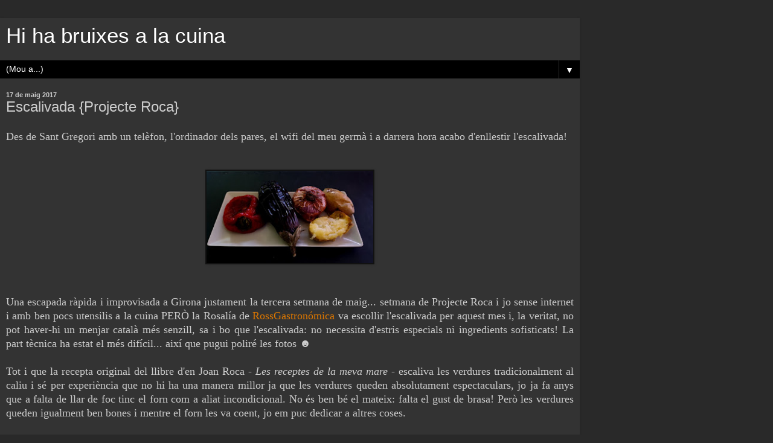

--- FILE ---
content_type: text/html; charset=UTF-8
request_url: https://bruixesalacuina.blogspot.com/2017/05/escalivada-projecte-roca.html?m=1
body_size: 19144
content:
<!DOCTYPE html>
<html class='v2' dir='ltr' lang='ca'>
<head>
<link href='https://www.blogger.com/static/v1/widgets/3772415480-widget_css_mobile_2_bundle.css' rel='stylesheet' type='text/css'/>
<meta content='width=device-width,initial-scale=1.0,minimum-scale=1.0,maximum-scale=1.0' name='viewport'/>
<meta content='text/html; charset=UTF-8' http-equiv='Content-Type'/>
<meta content='blogger' name='generator'/>
<link href='https://bruixesalacuina.blogspot.com/favicon.ico' rel='icon' type='image/x-icon'/>
<link href='http://bruixesalacuina.blogspot.com/2017/05/escalivada-projecte-roca.html' rel='canonical'/>
<link rel="alternate" type="application/atom+xml" title="Hi ha bruixes a la cuina - Atom" href="https://bruixesalacuina.blogspot.com/feeds/posts/default" />
<link rel="alternate" type="application/rss+xml" title="Hi ha bruixes a la cuina - RSS" href="https://bruixesalacuina.blogspot.com/feeds/posts/default?alt=rss" />
<link rel="service.post" type="application/atom+xml" title="Hi ha bruixes a la cuina - Atom" href="https://www.blogger.com/feeds/6852728346167996716/posts/default" />

<link rel="alternate" type="application/atom+xml" title="Hi ha bruixes a la cuina - Atom" href="https://bruixesalacuina.blogspot.com/feeds/4747682109192526695/comments/default" />
<!--Can't find substitution for tag [blog.ieCssRetrofitLinks]-->
<link href='https://blogger.googleusercontent.com/img/b/R29vZ2xl/AVvXsEjKnj-YMfmzpuBF2RJ9ZJLaPitRm2E4aN44mn8azZUS0HQSyKmIPLVGuBY7Dr07v3voFfaEuVLSW5ly-WBnOjqkaRYuvGJhMTAGWIVR068g40XWnPgJzkvaPASDRXDVreVRuGFG5I7qNyEX/s640/20170515_185434.jpg' rel='image_src'/>
<meta content='Escalivada, verdura asada, grilled vegetables, catalan roasted vegetables, cuina catalana, la cuina de sempre, Katalanische,  Küche, Projecte Roca, proyecto Roca' name='description'/>
<meta content='http://bruixesalacuina.blogspot.com/2017/05/escalivada-projecte-roca.html' property='og:url'/>
<meta content='Escalivada {Projecte Roca}' property='og:title'/>
<meta content='Escalivada, verdura asada, grilled vegetables, catalan roasted vegetables, cuina catalana, la cuina de sempre, Katalanische,  Küche, Projecte Roca, proyecto Roca' property='og:description'/>
<meta content='https://blogger.googleusercontent.com/img/b/R29vZ2xl/AVvXsEjKnj-YMfmzpuBF2RJ9ZJLaPitRm2E4aN44mn8azZUS0HQSyKmIPLVGuBY7Dr07v3voFfaEuVLSW5ly-WBnOjqkaRYuvGJhMTAGWIVR068g40XWnPgJzkvaPASDRXDVreVRuGFG5I7qNyEX/w1200-h630-p-k-no-nu/20170515_185434.jpg' property='og:image'/>
<title>Hi ha bruixes a la cuina: Escalivada {Projecte Roca}</title>
<style id='page-skin-1' type='text/css'><!--
/*
-----------------------------------------------
Blogger Template Style
Name:     Simple
Designer: Blogger
URL:      www.blogger.com
----------------------------------------------- */
/* Content
----------------------------------------------- */
body {
font: normal normal 12px Arial, Tahoma, Helvetica, FreeSans, sans-serif;
color: #cccccc;
background: #292929 none repeat scroll top left;
padding: 0 10px 10px 10px;
}
html body .region-inner {
min-width: 0;
max-width: 100%;
width: auto;
}
h2 {
font-size: 22px;
}
a:link {
text-decoration:none;
color: #dd7700;
}
a:visited {
text-decoration:none;
color: #cc6600;
}
a:hover {
text-decoration:underline;
color: #cc6600;
}
.body-fauxcolumn-outer .fauxcolumn-inner {
background: transparent none repeat scroll top left;
_background-image: none;
}
.body-fauxcolumn-outer .cap-top {
position: absolute;
z-index: 1;
height: 400px;
width: 100%;
}
.body-fauxcolumn-outer .cap-top .cap-left {
width: 100%;
background: transparent none repeat-x scroll top left;
_background-image: none;
}
.content-outer {
-moz-box-shadow: 0 0 10px rgba(0, 0, 0, .15);
-webkit-box-shadow: 0 0 5px rgba(0, 0, 0, .15);
-goog-ms-box-shadow: 0 0 10px #333333;
box-shadow: 0 0 10px rgba(0, 0, 0, .15);
margin-bottom: 1px;
}
.content-inner {
padding: 10px 10px;
}
.content-inner {
background-color: #333333;
}
/* Header
----------------------------------------------- */
.header-outer {
background: transparent none repeat-x scroll 0 -400px;
_background-image: none;
}
.Header h1 {
font: normal normal 60px Arial, Tahoma, Helvetica, FreeSans, sans-serif;
color: #ffffff;
text-shadow: -1px -1px 1px rgba(0, 0, 0, .2);
}
.Header h1 a {
color: #ffffff;
}
.Header .description {
font-size: 140%;
color: #aaaaaa;
}
.header-inner .Header .titlewrapper {
padding: 22px 30px;
}
.header-inner .Header .descriptionwrapper {
padding: 0 30px;
}
/* Tabs
----------------------------------------------- */
.tabs-inner .section:first-child {
border-top: 1px solid #333333;
}
.tabs-inner .section:first-child ul {
margin-top: -1px;
border-top: 1px solid #333333;
border-left: 0 solid #333333;
border-right: 0 solid #333333;
}
.tabs-inner .widget ul {
background: #222222 none repeat-x scroll 0 -800px;
_background-image: none;
border-bottom: 1px solid #333333;
margin-top: 0;
margin-left: -30px;
margin-right: -30px;
}
.tabs-inner .widget li a {
display: inline-block;
padding: .6em 1em;
font: normal normal 14px Arial, Tahoma, Helvetica, FreeSans, sans-serif;
color: #999999;
border-left: 1px solid #333333;
border-right: 0 solid #333333;
}
.tabs-inner .widget li:first-child a {
border-left: none;
}
.tabs-inner .widget li.selected a, .tabs-inner .widget li a:hover {
color: #ffffff;
background-color: #000000;
text-decoration: none;
}
/* Columns
----------------------------------------------- */
.main-outer {
border-top: 0 solid #404040;
}
.fauxcolumn-left-outer .fauxcolumn-inner {
border-right: 1px solid #404040;
}
.fauxcolumn-right-outer .fauxcolumn-inner {
border-left: 1px solid #404040;
}
/* Headings
----------------------------------------------- */
div.widget > h2,
div.widget h2.title {
margin: 0 0 1em 0;
font: normal bold 11px Arial, Tahoma, Helvetica, FreeSans, sans-serif;
color: #ffffff;
}
/* Widgets
----------------------------------------------- */
.widget .zippy {
color: #999999;
text-shadow: 2px 2px 1px rgba(0, 0, 0, .1);
}
.widget .popular-posts ul {
list-style: none;
}
/* Posts
----------------------------------------------- */
h2.date-header {
font: normal bold 11px Arial, Tahoma, Helvetica, FreeSans, sans-serif;
}
.date-header span {
background-color: transparent;
color: #cccccc;
padding: inherit;
letter-spacing: inherit;
margin: inherit;
}
.main-inner {
padding-top: 30px;
padding-bottom: 30px;
}
.main-inner .column-center-inner {
padding: 0 15px;
}
.main-inner .column-center-inner .section {
margin: 0 15px;
}
.post {
margin: 0 0 25px 0;
}
h3.post-title, .comments h4 {
font: normal normal 22px Arial, Tahoma, Helvetica, FreeSans, sans-serif;
margin: .75em 0 0;
}
.post-body {
font-size: 110%;
line-height: 1.4;
position: relative;
}
.post-body img, .post-body .tr-caption-container, .Profile img, .Image img,
.BlogList .item-thumbnail img {
padding: 0;
background: #111111;
border: 1px solid #111111;
-moz-box-shadow: 1px 1px 5px rgba(0, 0, 0, .1);
-webkit-box-shadow: 1px 1px 5px rgba(0, 0, 0, .1);
box-shadow: 1px 1px 5px rgba(0, 0, 0, .1);
}
.post-body img, .post-body .tr-caption-container {
padding: 1px;
}
.post-body .tr-caption-container {
color: #cccccc;
}
.post-body .tr-caption-container img {
padding: 0;
background: transparent;
border: none;
-moz-box-shadow: 0 0 0 rgba(0, 0, 0, .1);
-webkit-box-shadow: 0 0 0 rgba(0, 0, 0, .1);
box-shadow: 0 0 0 rgba(0, 0, 0, .1);
}
.post-header {
margin: 0 0 1.5em;
line-height: 1.6;
font-size: 90%;
}
.post-footer {
margin: 20px -2px 0;
padding: 5px 10px;
color: #888888;
background-color: #303030;
border-bottom: 1px solid #444444;
line-height: 1.6;
font-size: 90%;
}
#comments .comment-author {
padding-top: 1.5em;
border-top: 1px solid #404040;
background-position: 0 1.5em;
}
#comments .comment-author:first-child {
padding-top: 0;
border-top: none;
}
.avatar-image-container {
margin: .2em 0 0;
}
#comments .avatar-image-container img {
border: 1px solid #111111;
}
/* Comments
----------------------------------------------- */
.comments .comments-content .icon.blog-author {
background-repeat: no-repeat;
background-image: url([data-uri]);
}
.comments .comments-content .loadmore a {
border-top: 1px solid #999999;
border-bottom: 1px solid #999999;
}
.comments .comment-thread.inline-thread {
background-color: #303030;
}
.comments .continue {
border-top: 2px solid #999999;
}
/* Accents
---------------------------------------------- */
.section-columns td.columns-cell {
border-left: 1px solid #404040;
}
.blog-pager {
background: transparent none no-repeat scroll top center;
}
.blog-pager-older-link, .home-link,
.blog-pager-newer-link {
background-color: #333333;
padding: 5px;
}
.footer-outer {
border-top: 0 dashed #bbbbbb;
}
/* Mobile
----------------------------------------------- */
body.mobile  {
background-size: auto;
}
.mobile .body-fauxcolumn-outer {
background: transparent none repeat scroll top left;
}
.mobile .body-fauxcolumn-outer .cap-top {
background-size: 100% auto;
}
.mobile .content-outer {
-webkit-box-shadow: 0 0 3px rgba(0, 0, 0, .15);
box-shadow: 0 0 3px rgba(0, 0, 0, .15);
}
.mobile .tabs-inner .widget ul {
margin-left: 0;
margin-right: 0;
}
.mobile .post {
margin: 0;
}
.mobile .main-inner .column-center-inner .section {
margin: 0;
}
.mobile .date-header span {
padding: 0.1em 10px;
margin: 0 -10px;
}
.mobile h3.post-title {
margin: 0;
}
.mobile .blog-pager {
background: transparent none no-repeat scroll top center;
}
.mobile .footer-outer {
border-top: none;
}
.mobile .main-inner, .mobile .footer-inner {
background-color: #333333;
}
.mobile-index-contents {
color: #cccccc;
}
.mobile-link-button {
background-color: #dd7700;
}
.mobile-link-button a:link, .mobile-link-button a:visited {
color: #ffffff;
}
.mobile .tabs-inner .section:first-child {
border-top: none;
}
.mobile .tabs-inner .PageList .widget-content {
background-color: #000000;
color: #ffffff;
border-top: 1px solid #333333;
border-bottom: 1px solid #333333;
}
.mobile .tabs-inner .PageList .widget-content .pagelist-arrow {
border-left: 1px solid #333333;
}

--></style>
<style id='template-skin-1' type='text/css'><!--
body {
min-width: 960px;
}
.content-outer, .content-fauxcolumn-outer, .region-inner {
min-width: 960px;
max-width: 960px;
_width: 960px;
}
.main-inner .columns {
padding-left: 0;
padding-right: 0;
}
.main-inner .fauxcolumn-center-outer {
left: 0;
right: 0;
/* IE6 does not respect left and right together */
_width: expression(this.parentNode.offsetWidth -
parseInt("0") -
parseInt("0") + 'px');
}
.main-inner .fauxcolumn-left-outer {
width: 0;
}
.main-inner .fauxcolumn-right-outer {
width: 0;
}
.main-inner .column-left-outer {
width: 0;
right: 100%;
margin-left: -0;
}
.main-inner .column-right-outer {
width: 0;
margin-right: -0;
}
#layout {
min-width: 0;
}
#layout .content-outer {
min-width: 0;
width: 800px;
}
#layout .region-inner {
min-width: 0;
width: auto;
}
body#layout div.add_widget {
padding: 8px;
}
body#layout div.add_widget a {
margin-left: 32px;
}
--></style>
<link href='https://www.blogger.com/dyn-css/authorization.css?targetBlogID=6852728346167996716&amp;zx=0a1d969b-ff3e-41b0-9272-ffeca24aa5d9' media='none' onload='if(media!=&#39;all&#39;)media=&#39;all&#39;' rel='stylesheet'/><noscript><link href='https://www.blogger.com/dyn-css/authorization.css?targetBlogID=6852728346167996716&amp;zx=0a1d969b-ff3e-41b0-9272-ffeca24aa5d9' rel='stylesheet'/></noscript>
<meta name='google-adsense-platform-account' content='ca-host-pub-1556223355139109'/>
<meta name='google-adsense-platform-domain' content='blogspot.com'/>

</head>
<body class='loading mobile variant-dark'>
<div class='navbar section' id='navbar' name='Barra de navegació'><div class='widget Navbar' data-version='1' id='Navbar1'><script type="text/javascript">
    function setAttributeOnload(object, attribute, val) {
      if(window.addEventListener) {
        window.addEventListener('load',
          function(){ object[attribute] = val; }, false);
      } else {
        window.attachEvent('onload', function(){ object[attribute] = val; });
      }
    }
  </script>
<script type="text/javascript">
(function() {
var script = document.createElement('script');
script.type = 'text/javascript';
script.src = '//pagead2.googlesyndication.com/pagead/js/google_top_exp.js';
var head = document.getElementsByTagName('head')[0];
if (head) {
head.appendChild(script);
}})();
</script>
</div></div>
<div class='body-fauxcolumns'>
<div class='fauxcolumn-outer body-fauxcolumn-outer'>
<div class='cap-top'>
<div class='cap-left'></div>
<div class='cap-right'></div>
</div>
<div class='fauxborder-left'>
<div class='fauxborder-right'></div>
<div class='fauxcolumn-inner'>
</div>
</div>
<div class='cap-bottom'>
<div class='cap-left'></div>
<div class='cap-right'></div>
</div>
</div>
</div>
<div class='content'>
<div class='content-fauxcolumns'>
<div class='fauxcolumn-outer content-fauxcolumn-outer'>
<div class='cap-top'>
<div class='cap-left'></div>
<div class='cap-right'></div>
</div>
<div class='fauxborder-left'>
<div class='fauxborder-right'></div>
<div class='fauxcolumn-inner'>
</div>
</div>
<div class='cap-bottom'>
<div class='cap-left'></div>
<div class='cap-right'></div>
</div>
</div>
</div>
<div class='content-outer'>
<div class='content-cap-top cap-top'>
<div class='cap-left'></div>
<div class='cap-right'></div>
</div>
<div class='fauxborder-left content-fauxborder-left'>
<div class='fauxborder-right content-fauxborder-right'></div>
<div class='content-inner'>
<header>
<div class='header-outer'>
<div class='header-cap-top cap-top'>
<div class='cap-left'></div>
<div class='cap-right'></div>
</div>
<div class='fauxborder-left header-fauxborder-left'>
<div class='fauxborder-right header-fauxborder-right'></div>
<div class='region-inner header-inner'>
<div class='header section' id='header' name='Capçalera'><div class='widget Header' data-version='1' id='Header1'>
<div id='header-inner'>
<div class='titlewrapper'>
<h1 class='title'>
<a href='https://bruixesalacuina.blogspot.com/?m=1'>
Hi ha bruixes a la cuina
</a>
</h1>
</div>
<div class='descriptionwrapper'>
<p class='description'><span>
</span></p>
</div>
</div>
</div></div>
</div>
</div>
<div class='header-cap-bottom cap-bottom'>
<div class='cap-left'></div>
<div class='cap-right'></div>
</div>
</div>
</header>
<div class='tabs-outer'>
<div class='tabs-cap-top cap-top'>
<div class='cap-left'></div>
<div class='cap-right'></div>
</div>
<div class='fauxborder-left tabs-fauxborder-left'>
<div class='fauxborder-right tabs-fauxborder-right'></div>
<div class='region-inner tabs-inner'>
<div class='tabs section' id='crosscol' name='Multicolumnes'><div class='widget PageList' data-version='1' id='PageList1'>
<h2>Pàgines</h2>
<div class='widget-content'>
<select id='PageList1_select'>
<option disabled='disabled' hidden='hidden' selected='selected' value=''>
(Mou a...)
</option>
<option value='https://bruixesalacuina.blogspot.com/?m=1'>Pàgina d'inici</option>
<option value='https://bruixesalacuina.blogspot.com/p/blog-page_90.html?m=1'>Índex de receptes</option>
<option value='https://bruixesalacuina.blogspot.com/p/llibres-interessants.html?m=1'>Llibres interessants</option>
<option value='https://bruixesalacuina.blogspot.com/p/conversions-i-proporcions.html?m=1'>Abracadabra: conversions, proporcions i substituts</option>
<option value='https://bruixesalacuina.blogspot.com/p/politica-de-cookies.html?m=1'>Política de cookies</option>
</select>
<span class='pagelist-arrow'>&#9660;</span>
<div class='clear'></div>
</div>
</div></div>
<div class='tabs no-items section' id='crosscol-overflow' name='Cross-Column 2'></div>
</div>
</div>
<div class='tabs-cap-bottom cap-bottom'>
<div class='cap-left'></div>
<div class='cap-right'></div>
</div>
</div>
<div class='main-outer'>
<div class='main-cap-top cap-top'>
<div class='cap-left'></div>
<div class='cap-right'></div>
</div>
<div class='fauxborder-left main-fauxborder-left'>
<div class='fauxborder-right main-fauxborder-right'></div>
<div class='region-inner main-inner'>
<div class='columns fauxcolumns'>
<div class='fauxcolumn-outer fauxcolumn-center-outer'>
<div class='cap-top'>
<div class='cap-left'></div>
<div class='cap-right'></div>
</div>
<div class='fauxborder-left'>
<div class='fauxborder-right'></div>
<div class='fauxcolumn-inner'>
</div>
</div>
<div class='cap-bottom'>
<div class='cap-left'></div>
<div class='cap-right'></div>
</div>
</div>
<div class='fauxcolumn-outer fauxcolumn-left-outer'>
<div class='cap-top'>
<div class='cap-left'></div>
<div class='cap-right'></div>
</div>
<div class='fauxborder-left'>
<div class='fauxborder-right'></div>
<div class='fauxcolumn-inner'>
</div>
</div>
<div class='cap-bottom'>
<div class='cap-left'></div>
<div class='cap-right'></div>
</div>
</div>
<div class='fauxcolumn-outer fauxcolumn-right-outer'>
<div class='cap-top'>
<div class='cap-left'></div>
<div class='cap-right'></div>
</div>
<div class='fauxborder-left'>
<div class='fauxborder-right'></div>
<div class='fauxcolumn-inner'>
</div>
</div>
<div class='cap-bottom'>
<div class='cap-left'></div>
<div class='cap-right'></div>
</div>
</div>
<!-- corrects IE6 width calculation -->
<div class='columns-inner'>
<div class='column-center-outer'>
<div class='column-center-inner'>
<div class='main section' id='main' name='Principal'><div class='widget Blog' data-version='1' id='Blog1'>
<div class='blog-posts hfeed'>
<div class='date-outer'>
<h2 class='date-header'><span>17 de maig 2017</span></h2>
<div class='date-posts'>
<div class='post-outer'>
<div class='post hentry uncustomized-post-template' itemscope='itemscope' itemtype='http://schema.org/BlogPosting'>
<meta content='https://blogger.googleusercontent.com/img/b/R29vZ2xl/AVvXsEjKnj-YMfmzpuBF2RJ9ZJLaPitRm2E4aN44mn8azZUS0HQSyKmIPLVGuBY7Dr07v3voFfaEuVLSW5ly-WBnOjqkaRYuvGJhMTAGWIVR068g40XWnPgJzkvaPASDRXDVreVRuGFG5I7qNyEX/s72-c/20170515_185434.jpg' itemprop='image_url'/>
<meta content='6852728346167996716' itemprop='blogId'/>
<meta content='4747682109192526695' itemprop='postId'/>
<a name='4747682109192526695'></a>
<h3 class='post-title entry-title' itemprop='name'>
Escalivada {Projecte Roca}
</h3>
<div class='post-header'>
<div class='post-header-line-1'></div>
</div>
<div class='post-body entry-content' id='post-body-4747682109192526695' itemprop='articleBody'>
<div style="text-align: justify;">
<span style="font-family: &quot;georgia&quot; , &quot;times new roman&quot; , serif; font-size: large;">Des de Sant Gregori amb un telèfon, l'ordinador dels pares, el wifi del meu germà i a darrera hora acabo d'enllestir l'escalivada!&nbsp;</span><br />
<span style="font-family: &quot;georgia&quot; , &quot;times new roman&quot; , serif; font-size: large;"><br /></span>
<br />
<div class="separator" style="clear: both; text-align: center;">
<a href="https://blogger.googleusercontent.com/img/b/R29vZ2xl/AVvXsEjKnj-YMfmzpuBF2RJ9ZJLaPitRm2E4aN44mn8azZUS0HQSyKmIPLVGuBY7Dr07v3voFfaEuVLSW5ly-WBnOjqkaRYuvGJhMTAGWIVR068g40XWnPgJzkvaPASDRXDVreVRuGFG5I7qNyEX/s1600/20170515_185434.jpg" imageanchor="1" style=""><img border="0" height="157" src="https://blogger.googleusercontent.com/img/b/R29vZ2xl/AVvXsEjKnj-YMfmzpuBF2RJ9ZJLaPitRm2E4aN44mn8azZUS0HQSyKmIPLVGuBY7Dr07v3voFfaEuVLSW5ly-WBnOjqkaRYuvGJhMTAGWIVR068g40XWnPgJzkvaPASDRXDVreVRuGFG5I7qNyEX/s280/20170515_185434.jpg" width="280" /></a></div>
<span style="font-family: &quot;georgia&quot; , &quot;times new roman&quot; , serif; font-size: large;"><br /></span></div>
<div style="text-align: justify;">
<span style="font-family: &quot;georgia&quot; , &quot;times new roman&quot; , serif; font-size: large;"></span><br />
<a name="more"></a><span style="font-family: &quot;georgia&quot; , &quot;times new roman&quot; , serif; font-size: large;">Una escapada ràpida i improvisada&nbsp;a Girona justament la tercera setmana de maig... setmana de Projecte Roca i jo sense internet i amb ben pocs utensilis a la cuina PERÒ la Rosalía de </span><a href="http://www.rossgastronomica.com/"><span style="font-family: &quot;georgia&quot; , &quot;times new roman&quot; , serif; font-size: large;">RossGastronómica</span></a><span style="font-family: &quot;georgia&quot; , &quot;times new roman&quot; , serif; font-size: large;">&nbsp;va escollir l'escalivada per aquest mes i, la veritat, no pot haver-hi un menjar català més senzill, sa i bo que l'escalivada: no necessita d'estris especials ni ingredients sofisticats! La part tècnica ha estat el més difícil... així que pugui poliré les fotos &#9787;</span></div>
<div style="text-align: justify;">
<span style="font-family: &quot;georgia&quot; , &quot;times new roman&quot; , serif; font-size: large;"><br /></span></div>
<div style="text-align: justify;">
<span style="font-family: &quot;georgia&quot; , &quot;times new roman&quot; , serif; font-size: large;">Tot i que la recepta original del llibre d'en Joan Roca - <i>Les receptes de la meva mare</i> - escaliva les verdures tradicionalment al caliu i sé per experiència que no hi ha una manera millor ja que les verdures queden absolutament espectaculars, jo ja fa anys que a falta de llar de foc tinc el forn com a aliat incondicional. No és ben bé el mateix: falta el gust de brasa! Però les verdures queden igualment ben bones i mentre el forn les va coent, jo em puc dedicar a altres coses.&nbsp;</span></div>
<div style="text-align: justify;">
<span style="font-family: &quot;georgia&quot; , &quot;times new roman&quot; , serif; font-size: large;"><br /></span></div>
<div style="text-align: justify;">
<span style="font-family: &quot;georgia&quot; , &quot;times new roman&quot; , serif; font-size: large;">I com que és molt fàcil, anem directament a la recepta &#9787; &nbsp;</span></div>
<div style="text-align: justify;">
<span style="font-family: &quot;georgia&quot; , &quot;times new roman&quot; , serif; font-size: large;"><br /></span></div>
<h2 style="text-align: justify;">
<span style="font-family: &quot;georgia&quot; , &quot;times new roman&quot; , serif; font-size: x-large;">Ingredients</span></h2>
<div>
<span style="font-family: &quot;georgia&quot; , &quot;times new roman&quot; , serif; font-size: x-large;"><br /></span></div>
<div style="text-align: justify;">
<span style="font-family: &quot;georgia&quot; , &quot;times new roman&quot; , serif; font-size: large;">He agafat 1 peça de cada verdura a tall d'exemple però vosaltres podeu agafar les verdures que més us agradin i n'escaliveu la quantitat que vulgueu: al vostre gust!</span></div>
<div style="text-align: justify;">
<ul>
<li><span style="font-family: &quot;georgia&quot; , &quot;times new roman&quot; , serif; font-size: large;">1 pebrot vermell</span></li>
<li><span style="font-family: &quot;georgia&quot; , &quot;times new roman&quot; , serif; font-size: large;">1 albergínia&nbsp;</span></li>
<li><span style="font-family: &quot;georgia&quot; , &quot;times new roman&quot; , serif; font-size: large;">1 patata - llegiu "Notes"&nbsp;</span></li>
<li><span style="font-family: &quot;georgia&quot; , &quot;times new roman&quot; , serif; font-size: large;">1 ceba grossa</span></li>
</ul>
<span style="font-family: &quot;georgia&quot; , &quot;times new roman&quot; , serif; font-size: large;"><br /></span>
<br />
<h2>
<span style="font-family: &quot;georgia&quot; , &quot;times new roman&quot; , serif; font-size: x-large;">Procediment</span></h2>
<div>
<span style="font-family: &quot;georgia&quot; , &quot;times new roman&quot; , serif; font-size: x-large;"><br /></span></div>
<div>
<ul>
<li><span style="font-family: &quot;georgia&quot; , &quot;times new roman&quot; , serif; font-size: large;">Escalfem el forn a 200ºC</span></li>
<li><span style="font-family: &quot;georgia&quot; , &quot;times new roman&quot; , serif; font-size: large;">Preparem una safata de forn amb paper sulfurat.</span></li>
<li><span style="font-family: &quot;georgia&quot; , &quot;times new roman&quot; , serif; font-size: large;">Rentem el pebrot, l'albergínia&nbsp;i la patata.</span></li>
<li><span style="font-family: &quot;georgia&quot; , &quot;times new roman&quot; , serif; font-size: large;">Si cal, netegem la ceba també.</span></li>
<li><span style="font-family: &quot;georgia&quot; , &quot;times new roman&quot; , serif; font-size: large;">Posem totes les verdures a la safata i les introduïm al forn.</span></li>
<li><span style="font-family: &quot;georgia&quot; , &quot;times new roman&quot; , serif; font-size: large;">Deixarem que es coguin les verdures durant uns 45 minuts tot girant-les un parell de vegades.</span></li>
<li><span style="font-family: &quot;georgia&quot; , &quot;times new roman&quot; , serif; font-size: large;">Passat aquest temps veurem que les verdures ja han perdut tensió, s'han desinflat, han perdut aigua i van agafant color. Normalment al arribar a aquest punt ja podem treure el pebrot i la patata. Però cada forn és un món així que punxeu la patata amb un escuradents per comprovar-ne la duresa i assegureu-vos que el pebrot sigui ben tou.</span></li>
<li><span style="font-family: &quot;georgia&quot; , &quot;times new roman&quot; , serif; font-size: large;">Al treure'ls del forn els introduïm dins una bossa de plàstics o dins un bol que taparem amb film per crear efecte sauna i fer que sigui més senzill pelar-los.</span></li>
<li><span style="font-family: &quot;georgia&quot; , &quot;times new roman&quot; , serif; font-size: large;">Baixem el forn a 180ºC i deixem que l'albergínia i la ceba es coguin durant uns 15 minuts més.&nbsp;</span></li>
<li><span style="font-family: &quot;georgia&quot; , &quot;times new roman&quot; , serif; font-size: large;">Un cop cuits els traiem del forn i, igualment com hem fet amb el pebrot i la patata, els introduïm dins la "sauna" uns minuts mentre deixem que la verdura es temperi una mica.</span></li>
<li><span style="font-family: &quot;georgia&quot; , &quot;times new roman&quot; , serif; font-size: large;">Finalment, quan la podem manipular, la pelarem tota i...</span></li>
</ul>
<div>
<span style="font-family: &quot;georgia&quot; , &quot;times new roman&quot; , serif; font-size: large;">... decidirem com la volem menjar!&nbsp;</span></div>
<div>
<span style="font-family: &quot;georgia&quot; , &quot;times new roman&quot; , serif; font-size: large;"><br /></span></div>
<div>
<span style="font-family: &quot;georgia&quot; , &quot;times new roman&quot; , serif; font-size: large;">L'escalivada es menja calenta, tèbia, freda, amanida, sobre una torrada, amb anxoves, amb sardines, com a acompanyament, com a plat únic o, en definitiva, com es vulgui!&nbsp;</span><br />
<span style="font-family: &quot;georgia&quot; , &quot;times new roman&quot; , serif; font-size: large;"><br /></span>
<br />
<div class="separator" style="clear: both; text-align: center;">
<a href="https://blogger.googleusercontent.com/img/b/R29vZ2xl/AVvXsEgAJjHlbT8Ulme_0MJU0a4R_HCBXfezihzt8kUcOk7a_Nw0oQihOHwr-Cu9lmVngf10YQrHLtfHrjFInuUDmITXroOqB1TlrG8UXUJ_5SSKMUkoXagOEOTc3cxLBOCSAB8HuYA0BHdl3Qot/s1600/20170515_190524.jpg" imageanchor="1" style=""><img border="0" height="157" src="https://blogger.googleusercontent.com/img/b/R29vZ2xl/AVvXsEgAJjHlbT8Ulme_0MJU0a4R_HCBXfezihzt8kUcOk7a_Nw0oQihOHwr-Cu9lmVngf10YQrHLtfHrjFInuUDmITXroOqB1TlrG8UXUJ_5SSKMUkoXagOEOTc3cxLBOCSAB8HuYA0BHdl3Qot/s280/20170515_190524.jpg" width="280" /></a></div>
<span style="font-family: &quot;georgia&quot; , &quot;times new roman&quot; , serif; font-size: large;"><br /></span></div>
</div>
<div>
<span style="font-family: &quot;georgia&quot; , &quot;times new roman&quot; , serif; font-size: large;">A mi m'agrada molt amanir-la amb un xic de sal, all, oli d'oliva i menjar-la sobre torrades de pagès, sola o amb anxoves! Malgrat tot, veureu que avui no l'he amanida. Aprofitant que la meva estimada M.Àngels ha vingut a sopar, he fet unes coques de recapte fantàstiques! &#9829;&#9829;&nbsp;</span><br />
<span style="font-family: &quot;georgia&quot; , &quot;times new roman&quot; , serif; font-size: large;"><br /></span></div>
<div>
<div class="separator" style="clear: both; text-align: center;">
<a href="https://blogger.googleusercontent.com/img/b/R29vZ2xl/AVvXsEgh7lYZDz2CLIdYXvmLjJy_LbdF3sQXJL5lWoxQFBusLxyg4R1JwNQ4KeN1-KK7MhJzvdhWRXXiOk1rB1xfXnO8UMrKVKgnXNd-mv4Cn-Jp71o4f0cFTFrituBvDvcvlQ7sbb_anawTt_Xn/s1600/20170515_203102.jpg" imageanchor="1" style=""><img border="0" height="157" src="https://blogger.googleusercontent.com/img/b/R29vZ2xl/AVvXsEgh7lYZDz2CLIdYXvmLjJy_LbdF3sQXJL5lWoxQFBusLxyg4R1JwNQ4KeN1-KK7MhJzvdhWRXXiOk1rB1xfXnO8UMrKVKgnXNd-mv4Cn-Jp71o4f0cFTFrituBvDvcvlQ7sbb_anawTt_Xn/s280/20170515_203102.jpg" width="280" /></a></div>
<span style="font-family: &quot;georgia&quot; , &quot;times new roman&quot; , serif; font-size: large;"><br /></span></div>
<div>
<span style="font-family: &quot;georgia&quot; , &quot;times new roman&quot; , serif; font-size: large;">Té bona pinta, oi? Sense sardines ni anxoves perquè a la M.Àngels no li agraden però boníssimes!! La setmana vinent us en donaré la recepta &#9787; Ara, de moment, podeu llegir les propostes de les meves companyes de projecte que de ben segur us inspiraran!</span></div>
<div>
<span style="font-family: &quot;georgia&quot; , &quot;times new roman&quot; , serif; font-size: large;"><br /></span></div>
<div>
<span style="font-family: &quot;georgia&quot; , &quot;times new roman&quot; , serif; font-size: large;">A la Cristina aquest mes: molta sort amb els exàmens!!! &#9829;</span><br />
<div class="separator" style="clear: both; text-align: center;">
</div>
<br />
<span style="font-family: &quot;georgia&quot; , &quot;times new roman&quot; , serif; font-size: large;">La Rosa des de&nbsp;<a href="http://rosaculinaire.over-blog.com/2017/05/escalivada-proyecto-roca-las-mejores-recetas-de-mi-madre.html">Un toque de canela</a></span><br />
<span style="font-family: &quot;georgia&quot; , &quot;times new roman&quot; , serif; font-size: large;">La Beatriz des de&nbsp;<a href="http://www.2mandarinasenmicocina.com/2017/05/escalivada-las-mejores-recetas-madre-joan-roca.html">2 mandarinas en mi cocina</a></span><br />
<span style="font-family: &quot;georgia&quot; , &quot;times new roman&quot; , serif; font-size: large;">La Margarita des de&nbsp;<a href="https://acibecheria.blogspot.com.es/2017/05/escalivada-las-recetas-de-mi-madre-de.html">Acibechería</a></span><br />
<span style="font-family: &quot;georgia&quot; , &quot;times new roman&quot; , serif; font-size: large;">La Palmira des de&nbsp;<a href="http://comeconmigoelblogdepalmira.over-blog.es/2017/05/proyecto-roca-escalivada.html">Come conmigo, el blog de Palmira</a></span><br />
<span style="font-family: &quot;georgia&quot; , &quot;times new roman&quot; , serif; font-size: large;">La Rosalía des de&nbsp;<a href="http://www.rossgastronomica.com/2017/05/escalivada-en-ensalada-proyectoroca.html">RossGastronómica</a></span><br />
<span style="font-family: &quot;georgia&quot; , &quot;times new roman&quot; , serif; font-size: large;">La Sofía des de&nbsp;<a href="http://www.milideasmilproyectos.com/2017/05/escalivada-las-mejores-recetas-de-mi.html">Mil Ideas Mil Proyectos</a></span><br />
<span style="font-family: &quot;georgia&quot; , &quot;times new roman&quot; , serif; font-size: large;">La Conxita des d'</span><span style="font-family: &quot;georgia&quot; , &quot;times new roman&quot; , serif; font-size: large;"><a href="http://alpotpetitcuina.blogspot.com.es/2017/05/amanida-de-faves-la-menta_92.html?m=1">El pot petit</a>&nbsp;que aquest mes s'ha confós un xic 😉😀</span></div>
<div>
<span style="font-family: &quot;georgia&quot; , &quot;times new roman&quot; , serif; font-size: large;"><br /></span></div>
<div>
<span style="font-family: &quot;georgia&quot; , &quot;times new roman&quot; , serif; font-size: large;">Tot i que... vosaltres, com us mengeu l'escalivada?&nbsp;</span></div>
</div>
<div style='clear: both;'></div>
</div>
<div class='post-footer'>
<div class='post-footer-line post-footer-line-1'>
<span class='post-author vcard'>
<span class='fn' itemprop='author' itemscope='itemscope' itemtype='http://schema.org/Person'>
<meta content='https://www.blogger.com/profile/17007314235528209491' itemprop='url'/>
<a href='https://www.blogger.com/profile/17007314235528209491' rel='author' title='author profile'>
<span itemprop='name'>Bruixes a la cuina</span>
</a>
</span>
</span>
<span class='post-timestamp'>
at
<meta content='http://bruixesalacuina.blogspot.com/2017/05/escalivada-projecte-roca.html' itemprop='url'/>
<a class='timestamp-link' href='https://bruixesalacuina.blogspot.com/2017/05/escalivada-projecte-roca.html?m=1' rel='bookmark' title='permanent link'><abbr class='published' itemprop='datePublished' title='2017-05-17T08:00:00+02:00'>8:00</abbr></a>
</span>
<span class='post-comment-link'>
</span>
</div>
<div class='post-footer-line post-footer-line-2'>
<div class='mobile-link-button goog-inline-block' id='mobile-share-button'>
<a href='javascript:void(0);'>Comparteix</a>
</div>
</div>
</div>
</div>
<div class='comments' id='comments'>
<a name='comments'></a>
<h4>23 comentaris:</h4>
<div class='comments-content'>
<script async='async' src='' type='text/javascript'></script>
<script type='text/javascript'>
    (function() {
      var items = null;
      var msgs = null;
      var config = {};

// <![CDATA[
      var cursor = null;
      if (items && items.length > 0) {
        cursor = parseInt(items[items.length - 1].timestamp) + 1;
      }

      var bodyFromEntry = function(entry) {
        var text = (entry &&
                    ((entry.content && entry.content.$t) ||
                     (entry.summary && entry.summary.$t))) ||
            '';
        if (entry && entry.gd$extendedProperty) {
          for (var k in entry.gd$extendedProperty) {
            if (entry.gd$extendedProperty[k].name == 'blogger.contentRemoved') {
              return '<span class="deleted-comment">' + text + '</span>';
            }
          }
        }
        return text;
      }

      var parse = function(data) {
        cursor = null;
        var comments = [];
        if (data && data.feed && data.feed.entry) {
          for (var i = 0, entry; entry = data.feed.entry[i]; i++) {
            var comment = {};
            // comment ID, parsed out of the original id format
            var id = /blog-(\d+).post-(\d+)/.exec(entry.id.$t);
            comment.id = id ? id[2] : null;
            comment.body = bodyFromEntry(entry);
            comment.timestamp = Date.parse(entry.published.$t) + '';
            if (entry.author && entry.author.constructor === Array) {
              var auth = entry.author[0];
              if (auth) {
                comment.author = {
                  name: (auth.name ? auth.name.$t : undefined),
                  profileUrl: (auth.uri ? auth.uri.$t : undefined),
                  avatarUrl: (auth.gd$image ? auth.gd$image.src : undefined)
                };
              }
            }
            if (entry.link) {
              if (entry.link[2]) {
                comment.link = comment.permalink = entry.link[2].href;
              }
              if (entry.link[3]) {
                var pid = /.*comments\/default\/(\d+)\?.*/.exec(entry.link[3].href);
                if (pid && pid[1]) {
                  comment.parentId = pid[1];
                }
              }
            }
            comment.deleteclass = 'item-control blog-admin';
            if (entry.gd$extendedProperty) {
              for (var k in entry.gd$extendedProperty) {
                if (entry.gd$extendedProperty[k].name == 'blogger.itemClass') {
                  comment.deleteclass += ' ' + entry.gd$extendedProperty[k].value;
                } else if (entry.gd$extendedProperty[k].name == 'blogger.displayTime') {
                  comment.displayTime = entry.gd$extendedProperty[k].value;
                }
              }
            }
            comments.push(comment);
          }
        }
        return comments;
      };

      var paginator = function(callback) {
        if (hasMore()) {
          var url = config.feed + '?alt=json&v=2&orderby=published&reverse=false&max-results=50';
          if (cursor) {
            url += '&published-min=' + new Date(cursor).toISOString();
          }
          window.bloggercomments = function(data) {
            var parsed = parse(data);
            cursor = parsed.length < 50 ? null
                : parseInt(parsed[parsed.length - 1].timestamp) + 1
            callback(parsed);
            window.bloggercomments = null;
          }
          url += '&callback=bloggercomments';
          var script = document.createElement('script');
          script.type = 'text/javascript';
          script.src = url;
          document.getElementsByTagName('head')[0].appendChild(script);
        }
      };
      var hasMore = function() {
        return !!cursor;
      };
      var getMeta = function(key, comment) {
        if ('iswriter' == key) {
          var matches = !!comment.author
              && comment.author.name == config.authorName
              && comment.author.profileUrl == config.authorUrl;
          return matches ? 'true' : '';
        } else if ('deletelink' == key) {
          return config.baseUri + '/comment/delete/'
               + config.blogId + '/' + comment.id;
        } else if ('deleteclass' == key) {
          return comment.deleteclass;
        }
        return '';
      };

      var replybox = null;
      var replyUrlParts = null;
      var replyParent = undefined;

      var onReply = function(commentId, domId) {
        if (replybox == null) {
          // lazily cache replybox, and adjust to suit this style:
          replybox = document.getElementById('comment-editor');
          if (replybox != null) {
            replybox.height = '250px';
            replybox.style.display = 'block';
            replyUrlParts = replybox.src.split('#');
          }
        }
        if (replybox && (commentId !== replyParent)) {
          replybox.src = '';
          document.getElementById(domId).insertBefore(replybox, null);
          replybox.src = replyUrlParts[0]
              + (commentId ? '&parentID=' + commentId : '')
              + '#' + replyUrlParts[1];
          replyParent = commentId;
        }
      };

      var hash = (window.location.hash || '#').substring(1);
      var startThread, targetComment;
      if (/^comment-form_/.test(hash)) {
        startThread = hash.substring('comment-form_'.length);
      } else if (/^c[0-9]+$/.test(hash)) {
        targetComment = hash.substring(1);
      }

      // Configure commenting API:
      var configJso = {
        'maxDepth': config.maxThreadDepth
      };
      var provider = {
        'id': config.postId,
        'data': items,
        'loadNext': paginator,
        'hasMore': hasMore,
        'getMeta': getMeta,
        'onReply': onReply,
        'rendered': true,
        'initComment': targetComment,
        'initReplyThread': startThread,
        'config': configJso,
        'messages': msgs
      };

      var render = function() {
        if (window.goog && window.goog.comments) {
          var holder = document.getElementById('comment-holder');
          window.goog.comments.render(holder, provider);
        }
      };

      // render now, or queue to render when library loads:
      if (window.goog && window.goog.comments) {
        render();
      } else {
        window.goog = window.goog || {};
        window.goog.comments = window.goog.comments || {};
        window.goog.comments.loadQueue = window.goog.comments.loadQueue || [];
        window.goog.comments.loadQueue.push(render);
      }
    })();
// ]]>
  </script>
<div id='comment-holder'>
<div class="comment-thread toplevel-thread"><ol id="top-ra"><li class="comment" id="c3286051164147270555"><div class="avatar-image-container"><img src="//blogger.googleusercontent.com/img/b/R29vZ2xl/AVvXsEg-lD5SEIdYj29segxiTsy6OSfMR09p9OobYNhQNxcDwT71iQe43z9mJbQ3Q1biVL8Bz0lnxso9cEJJWUvEmBS2dzBRdODSOVv8ExWEmKBShDgYbR-JXC8hbZLka9uB79k/s45-c/ob_8a5fc2_img-20171015-132720.jpg" alt=""/></div><div class="comment-block"><div class="comment-header"><cite class="user"><a href="https://www.blogger.com/profile/06226769646410528009" rel="nofollow">Rosa</a></cite><span class="icon user "></span><span class="datetime secondary-text"><a rel="nofollow" href="https://bruixesalacuina.blogspot.com/2017/05/escalivada-projecte-roca.html?showComment=1495002631031&amp;m=1#c3286051164147270555">17/5/17 08:30</a></span></div><p class="comment-content">quina coca mes bona, i quina escalivada!!! , un plat que sempre et fa quedar bé.<br>Molts petonets<br>Rosa</p><span class="comment-actions secondary-text"><a class="comment-reply" target="_self" data-comment-id="3286051164147270555">Respon</a><span class="item-control blog-admin blog-admin pid-1211633947"><a target="_self" href="https://www.blogger.com/comment/delete/6852728346167996716/3286051164147270555">Elimina</a></span></span></div><div class="comment-replies"><div id="c3286051164147270555-rt" class="comment-thread inline-thread"><span class="thread-toggle thread-expanded"><span class="thread-arrow"></span><span class="thread-count"><a target="_self">Respostes</a></span></span><ol id="c3286051164147270555-ra" class="thread-chrome thread-expanded"><div><li class="comment" id="c5441592060583630583"><div class="avatar-image-container"><img src="//blogger.googleusercontent.com/img/b/R29vZ2xl/AVvXsEgGNBAXoRH7jSU57YAMHqk0eHz61S2wFBmzuIaapcXVhx864hNewxd3nSI5DRka5arCs5gaO_pyLxgfUQC5Hp_Y3QXsewJwXVl3bLvXkpo2RqxzjsMf3ROg8Zb5ImItmns/s45-c/1614118_663195103749318_8199421018948835670_o.jpg" alt=""/></div><div class="comment-block"><div class="comment-header"><cite class="user"><a href="https://www.blogger.com/profile/17007314235528209491" rel="nofollow">Bruixes a la cuina</a></cite><span class="icon user blog-author"></span><span class="datetime secondary-text"><a rel="nofollow" href="https://bruixesalacuina.blogspot.com/2017/05/escalivada-projecte-roca.html?showComment=1495194794476&amp;m=1#c5441592060583630583">19/5/17 13:53</a></span></div><p class="comment-content">Tens tota la raó Rosa! I és absolutament versàtil! :) Petons</p><span class="comment-actions secondary-text"><span class="item-control blog-admin blog-admin pid-1412923176"><a target="_self" href="https://www.blogger.com/comment/delete/6852728346167996716/5441592060583630583">Elimina</a></span></span></div><div class="comment-replies"><div id="c5441592060583630583-rt" class="comment-thread inline-thread hidden"><span class="thread-toggle thread-expanded"><span class="thread-arrow"></span><span class="thread-count"><a target="_self">Respostes</a></span></span><ol id="c5441592060583630583-ra" class="thread-chrome thread-expanded"><div></div><div id="c5441592060583630583-continue" class="continue"><a class="comment-reply" target="_self" data-comment-id="5441592060583630583">Respon</a></div></ol></div></div><div class="comment-replybox-single" id="c5441592060583630583-ce"></div></li></div><div id="c3286051164147270555-continue" class="continue"><a class="comment-reply" target="_self" data-comment-id="3286051164147270555">Respon</a></div></ol></div></div><div class="comment-replybox-single" id="c3286051164147270555-ce"></div></li><li class="comment" id="c4284808928111346844"><div class="avatar-image-container"><img src="//blogger.googleusercontent.com/img/b/R29vZ2xl/AVvXsEi4v_5ikomS2Cr1WHedoVqavc6oZ1epLaPMUf1LlD_eMFPoL5IkcDe6Wg8p7aPToW7auO2oCk1yWlMGLgYrISBNM8YgSyaUsy46xx1WxZt9Vf3Seq6_EVqVvlXGRevJhA/s45-c/ROSAL%25C3%258DA+3+red..jpg" alt=""/></div><div class="comment-block"><div class="comment-header"><cite class="user"><a href="https://www.blogger.com/profile/10684279942020800238" rel="nofollow">Rosalía </a></cite><span class="icon user "></span><span class="datetime secondary-text"><a rel="nofollow" href="https://bruixesalacuina.blogspot.com/2017/05/escalivada-projecte-roca.html?showComment=1495008043037&amp;m=1#c4284808928111346844">17/5/17 10:00</a></span></div><p class="comment-content">Desde luego esta será una receta que prepararemos más de una vez este verano.<br>Hay que aprovechar la temporada de hortalizas.<br>Bss</p><span class="comment-actions secondary-text"><a class="comment-reply" target="_self" data-comment-id="4284808928111346844">Respon</a><span class="item-control blog-admin blog-admin pid-1707372017"><a target="_self" href="https://www.blogger.com/comment/delete/6852728346167996716/4284808928111346844">Elimina</a></span></span></div><div class="comment-replies"><div id="c4284808928111346844-rt" class="comment-thread inline-thread"><span class="thread-toggle thread-expanded"><span class="thread-arrow"></span><span class="thread-count"><a target="_self">Respostes</a></span></span><ol id="c4284808928111346844-ra" class="thread-chrome thread-expanded"><div><li class="comment" id="c3409149551280326907"><div class="avatar-image-container"><img src="//blogger.googleusercontent.com/img/b/R29vZ2xl/AVvXsEgGNBAXoRH7jSU57YAMHqk0eHz61S2wFBmzuIaapcXVhx864hNewxd3nSI5DRka5arCs5gaO_pyLxgfUQC5Hp_Y3QXsewJwXVl3bLvXkpo2RqxzjsMf3ROg8Zb5ImItmns/s45-c/1614118_663195103749318_8199421018948835670_o.jpg" alt=""/></div><div class="comment-block"><div class="comment-header"><cite class="user"><a href="https://www.blogger.com/profile/17007314235528209491" rel="nofollow">Bruixes a la cuina</a></cite><span class="icon user blog-author"></span><span class="datetime secondary-text"><a rel="nofollow" href="https://bruixesalacuina.blogspot.com/2017/05/escalivada-projecte-roca.html?showComment=1495194872345&amp;m=1#c3409149551280326907">19/5/17 13:54</a></span></div><p class="comment-content">Claro que si Rosalía! Además, se puede congelar sin problema alguno! La reina de la cocina catalana! :D</p><span class="comment-actions secondary-text"><span class="item-control blog-admin blog-admin pid-1412923176"><a target="_self" href="https://www.blogger.com/comment/delete/6852728346167996716/3409149551280326907">Elimina</a></span></span></div><div class="comment-replies"><div id="c3409149551280326907-rt" class="comment-thread inline-thread hidden"><span class="thread-toggle thread-expanded"><span class="thread-arrow"></span><span class="thread-count"><a target="_self">Respostes</a></span></span><ol id="c3409149551280326907-ra" class="thread-chrome thread-expanded"><div></div><div id="c3409149551280326907-continue" class="continue"><a class="comment-reply" target="_self" data-comment-id="3409149551280326907">Respon</a></div></ol></div></div><div class="comment-replybox-single" id="c3409149551280326907-ce"></div></li></div><div id="c4284808928111346844-continue" class="continue"><a class="comment-reply" target="_self" data-comment-id="4284808928111346844">Respon</a></div></ol></div></div><div class="comment-replybox-single" id="c4284808928111346844-ce"></div></li><li class="comment" id="c5010716149381447861"><div class="avatar-image-container"><img src="//www.blogger.com/img/blogger_logo_round_35.png" alt=""/></div><div class="comment-block"><div class="comment-header"><cite class="user"><a href="https://www.blogger.com/profile/00763775687261177260" rel="nofollow">Palmira POM</a></cite><span class="icon user "></span><span class="datetime secondary-text"><a rel="nofollow" href="https://bruixesalacuina.blogspot.com/2017/05/escalivada-projecte-roca.html?showComment=1495010850465&amp;m=1#c5010716149381447861">17/5/17 10:47</a></span></div><p class="comment-content">Aquesta coca de recapte sense em sembla fantàstica! Es una de les meves receptes favorita, en preparo molt sovint i dona molt de joc a la cuina! això la del meu cosí amb brases és diferent però amb el forn ja em conformo!<br>Petons i a per la propera recepta,<br>Palmira</p><span class="comment-actions secondary-text"><a class="comment-reply" target="_self" data-comment-id="5010716149381447861">Respon</a><span class="item-control blog-admin blog-admin pid-1322986226"><a target="_self" href="https://www.blogger.com/comment/delete/6852728346167996716/5010716149381447861">Elimina</a></span></span></div><div class="comment-replies"><div id="c5010716149381447861-rt" class="comment-thread inline-thread"><span class="thread-toggle thread-expanded"><span class="thread-arrow"></span><span class="thread-count"><a target="_self">Respostes</a></span></span><ol id="c5010716149381447861-ra" class="thread-chrome thread-expanded"><div><li class="comment" id="c5613054312483718140"><div class="avatar-image-container"><img src="//blogger.googleusercontent.com/img/b/R29vZ2xl/AVvXsEgGNBAXoRH7jSU57YAMHqk0eHz61S2wFBmzuIaapcXVhx864hNewxd3nSI5DRka5arCs5gaO_pyLxgfUQC5Hp_Y3QXsewJwXVl3bLvXkpo2RqxzjsMf3ROg8Zb5ImItmns/s45-c/1614118_663195103749318_8199421018948835670_o.jpg" alt=""/></div><div class="comment-block"><div class="comment-header"><cite class="user"><a href="https://www.blogger.com/profile/17007314235528209491" rel="nofollow">Bruixes a la cuina</a></cite><span class="icon user blog-author"></span><span class="datetime secondary-text"><a rel="nofollow" href="https://bruixesalacuina.blogspot.com/2017/05/escalivada-projecte-roca.html?showComment=1495194975060&amp;m=1#c5613054312483718140">19/5/17 13:56</a></span></div><p class="comment-content">Quin remei Palmira!! La qüestió és poder gaudir d&#39;una bona escalivada casolana i el forn ens n&#39;ofereix la possibilitat, oi? Doncs a aprofitar-la!!! ;) <br>Petons bonica!</p><span class="comment-actions secondary-text"><span class="item-control blog-admin blog-admin pid-1412923176"><a target="_self" href="https://www.blogger.com/comment/delete/6852728346167996716/5613054312483718140">Elimina</a></span></span></div><div class="comment-replies"><div id="c5613054312483718140-rt" class="comment-thread inline-thread hidden"><span class="thread-toggle thread-expanded"><span class="thread-arrow"></span><span class="thread-count"><a target="_self">Respostes</a></span></span><ol id="c5613054312483718140-ra" class="thread-chrome thread-expanded"><div></div><div id="c5613054312483718140-continue" class="continue"><a class="comment-reply" target="_self" data-comment-id="5613054312483718140">Respon</a></div></ol></div></div><div class="comment-replybox-single" id="c5613054312483718140-ce"></div></li></div><div id="c5010716149381447861-continue" class="continue"><a class="comment-reply" target="_self" data-comment-id="5010716149381447861">Respon</a></div></ol></div></div><div class="comment-replybox-single" id="c5010716149381447861-ce"></div></li><li class="comment" id="c1080293629523746449"><div class="avatar-image-container"><img src="//blogger.googleusercontent.com/img/b/R29vZ2xl/AVvXsEgFY5f2qIMcVOfx4TyKdWTRxnZLSHWOwGZw5DSMTNSzgFSKZ0ASIsTx5BgmpbYgr7K9w6q3mARSLEgn12qorAMvORqHFUcGzgcFuzAOhdnwhSFueR5Bscwf7I9Txmjr654/s45-c/garfield.jpg" alt=""/></div><div class="comment-block"><div class="comment-header"><cite class="user"><a href="https://www.blogger.com/profile/04322273192465339076" rel="nofollow">LA COCINERA DE BÉTULO</a></cite><span class="icon user "></span><span class="datetime secondary-text"><a rel="nofollow" href="https://bruixesalacuina.blogspot.com/2017/05/escalivada-projecte-roca.html?showComment=1495017109440&amp;m=1#c1080293629523746449">17/5/17 12:31</a></span></div><p class="comment-content">A mi l&#39;escalivada m&#39;agrada de totes maneres, sigui sola o com acompanyament d&#39;un altre plat, a sobre de pa torrat o d&#39;una coca o pizza, boníssima.<br>Petons.</p><span class="comment-actions secondary-text"><a class="comment-reply" target="_self" data-comment-id="1080293629523746449">Respon</a><span class="item-control blog-admin blog-admin pid-673462821"><a target="_self" href="https://www.blogger.com/comment/delete/6852728346167996716/1080293629523746449">Elimina</a></span></span></div><div class="comment-replies"><div id="c1080293629523746449-rt" class="comment-thread inline-thread"><span class="thread-toggle thread-expanded"><span class="thread-arrow"></span><span class="thread-count"><a target="_self">Respostes</a></span></span><ol id="c1080293629523746449-ra" class="thread-chrome thread-expanded"><div><li class="comment" id="c4564117728298373636"><div class="avatar-image-container"><img src="//blogger.googleusercontent.com/img/b/R29vZ2xl/AVvXsEgGNBAXoRH7jSU57YAMHqk0eHz61S2wFBmzuIaapcXVhx864hNewxd3nSI5DRka5arCs5gaO_pyLxgfUQC5Hp_Y3QXsewJwXVl3bLvXkpo2RqxzjsMf3ROg8Zb5ImItmns/s45-c/1614118_663195103749318_8199421018948835670_o.jpg" alt=""/></div><div class="comment-block"><div class="comment-header"><cite class="user"><a href="https://www.blogger.com/profile/17007314235528209491" rel="nofollow">Bruixes a la cuina</a></cite><span class="icon user blog-author"></span><span class="datetime secondary-text"><a rel="nofollow" href="https://bruixesalacuina.blogspot.com/2017/05/escalivada-projecte-roca.html?showComment=1495195050483&amp;m=1#c4564117728298373636">19/5/17 13:57</a></span></div><p class="comment-content">Sí SÍ Ana! De la manera que sigui i quan sigui! A més, feta al forn és fàcil i una feina ben neta! :)<br>Una abraçada </p><span class="comment-actions secondary-text"><span class="item-control blog-admin blog-admin pid-1412923176"><a target="_self" href="https://www.blogger.com/comment/delete/6852728346167996716/4564117728298373636">Elimina</a></span></span></div><div class="comment-replies"><div id="c4564117728298373636-rt" class="comment-thread inline-thread hidden"><span class="thread-toggle thread-expanded"><span class="thread-arrow"></span><span class="thread-count"><a target="_self">Respostes</a></span></span><ol id="c4564117728298373636-ra" class="thread-chrome thread-expanded"><div></div><div id="c4564117728298373636-continue" class="continue"><a class="comment-reply" target="_self" data-comment-id="4564117728298373636">Respon</a></div></ol></div></div><div class="comment-replybox-single" id="c4564117728298373636-ce"></div></li></div><div id="c1080293629523746449-continue" class="continue"><a class="comment-reply" target="_self" data-comment-id="1080293629523746449">Respon</a></div></ol></div></div><div class="comment-replybox-single" id="c1080293629523746449-ce"></div></li><li class="comment" id="c9120049929175441451"><div class="avatar-image-container"><img src="//blogger.googleusercontent.com/img/b/R29vZ2xl/AVvXsEh1kPGzh6nBS_LSpgipGhLIzzKVZig1BCYLkgeqyvsE2nEhmfIpjPvp3sh2ObeVQExiGtbLn1RLM-k7pX3JwJY5pjwBCTRRh8yyIk2_HIq823UeOqAHXiY2qN-cXUFE81U/s45-c/mrn180.jpg" alt=""/></div><div class="comment-block"><div class="comment-header"><cite class="user"><a href="https://www.blogger.com/profile/04196984283689749018" rel="nofollow">Margarita</a></cite><span class="icon user "></span><span class="datetime secondary-text"><a rel="nofollow" href="https://bruixesalacuina.blogspot.com/2017/05/escalivada-projecte-roca.html?showComment=1495031882663&amp;m=1#c9120049929175441451">17/5/17 16:38</a></span></div><p class="comment-content">La escalivada mola todo el año, es para repetir sin duda alguna.<br><br>Besos</p><span class="comment-actions secondary-text"><a class="comment-reply" target="_self" data-comment-id="9120049929175441451">Respon</a><span class="item-control blog-admin blog-admin pid-1872518506"><a target="_self" href="https://www.blogger.com/comment/delete/6852728346167996716/9120049929175441451">Elimina</a></span></span></div><div class="comment-replies"><div id="c9120049929175441451-rt" class="comment-thread inline-thread"><span class="thread-toggle thread-expanded"><span class="thread-arrow"></span><span class="thread-count"><a target="_self">Respostes</a></span></span><ol id="c9120049929175441451-ra" class="thread-chrome thread-expanded"><div><li class="comment" id="c4521543086879717261"><div class="avatar-image-container"><img src="//blogger.googleusercontent.com/img/b/R29vZ2xl/AVvXsEgGNBAXoRH7jSU57YAMHqk0eHz61S2wFBmzuIaapcXVhx864hNewxd3nSI5DRka5arCs5gaO_pyLxgfUQC5Hp_Y3QXsewJwXVl3bLvXkpo2RqxzjsMf3ROg8Zb5ImItmns/s45-c/1614118_663195103749318_8199421018948835670_o.jpg" alt=""/></div><div class="comment-block"><div class="comment-header"><cite class="user"><a href="https://www.blogger.com/profile/17007314235528209491" rel="nofollow">Bruixes a la cuina</a></cite><span class="icon user blog-author"></span><span class="datetime secondary-text"><a rel="nofollow" href="https://bruixesalacuina.blogspot.com/2017/05/escalivada-projecte-roca.html?showComment=1495195114511&amp;m=1#c4521543086879717261">19/5/17 13:58</a></span></div><p class="comment-content">No lo dudes ni un minuto Margarita: 365 dias al año!! :D Riquísima!!<br>Un beso</p><span class="comment-actions secondary-text"><span class="item-control blog-admin blog-admin pid-1412923176"><a target="_self" href="https://www.blogger.com/comment/delete/6852728346167996716/4521543086879717261">Elimina</a></span></span></div><div class="comment-replies"><div id="c4521543086879717261-rt" class="comment-thread inline-thread hidden"><span class="thread-toggle thread-expanded"><span class="thread-arrow"></span><span class="thread-count"><a target="_self">Respostes</a></span></span><ol id="c4521543086879717261-ra" class="thread-chrome thread-expanded"><div></div><div id="c4521543086879717261-continue" class="continue"><a class="comment-reply" target="_self" data-comment-id="4521543086879717261">Respon</a></div></ol></div></div><div class="comment-replybox-single" id="c4521543086879717261-ce"></div></li></div><div id="c9120049929175441451-continue" class="continue"><a class="comment-reply" target="_self" data-comment-id="9120049929175441451">Respon</a></div></ol></div></div><div class="comment-replybox-single" id="c9120049929175441451-ce"></div></li><li class="comment" id="c1504615580986119295"><div class="avatar-image-container"><img src="//blogger.googleusercontent.com/img/b/R29vZ2xl/AVvXsEiaOfx-pJ1yzgVuD4W6FkEJDh76H0UeiGkewA6MRCKNRXhoyMjUTT5pRRZixly1_R-kPkuwEmFYEC6xnnynfC_3oUzWEsXa3SQ7dJmpAnj6BVGXJCut24se6mVCTWoCqAg/s45-c/Conxita1.jpg" alt=""/></div><div class="comment-block"><div class="comment-header"><cite class="user"><a href="https://www.blogger.com/profile/03902366963278974642" rel="nofollow">Conxita</a></cite><span class="icon user "></span><span class="datetime secondary-text"><a rel="nofollow" href="https://bruixesalacuina.blogspot.com/2017/05/escalivada-projecte-roca.html?showComment=1495057153372&amp;m=1#c1504615580986119295">17/5/17 23:39</a></span></div><p class="comment-content">Un plat molt nostre, fàcil de fer i una bona base per aquesta coca d&#39;escalivada.<br>Conxita</p><span class="comment-actions secondary-text"><a class="comment-reply" target="_self" data-comment-id="1504615580986119295">Respon</a><span class="item-control blog-admin blog-admin pid-1181130997"><a target="_self" href="https://www.blogger.com/comment/delete/6852728346167996716/1504615580986119295">Elimina</a></span></span></div><div class="comment-replies"><div id="c1504615580986119295-rt" class="comment-thread inline-thread"><span class="thread-toggle thread-expanded"><span class="thread-arrow"></span><span class="thread-count"><a target="_self">Respostes</a></span></span><ol id="c1504615580986119295-ra" class="thread-chrome thread-expanded"><div><li class="comment" id="c5505144423269376228"><div class="avatar-image-container"><img src="//blogger.googleusercontent.com/img/b/R29vZ2xl/AVvXsEgGNBAXoRH7jSU57YAMHqk0eHz61S2wFBmzuIaapcXVhx864hNewxd3nSI5DRka5arCs5gaO_pyLxgfUQC5Hp_Y3QXsewJwXVl3bLvXkpo2RqxzjsMf3ROg8Zb5ImItmns/s45-c/1614118_663195103749318_8199421018948835670_o.jpg" alt=""/></div><div class="comment-block"><div class="comment-header"><cite class="user"><a href="https://www.blogger.com/profile/17007314235528209491" rel="nofollow">Bruixes a la cuina</a></cite><span class="icon user blog-author"></span><span class="datetime secondary-text"><a rel="nofollow" href="https://bruixesalacuina.blogspot.com/2017/05/escalivada-projecte-roca.html?showComment=1495195266926&amp;m=1#c5505144423269376228">19/5/17 14:01</a></span></div><p class="comment-content">La coca de recapte no la faig pas massa sovint Conxita ja que ens mengem l&#39;escalivada en un tres i no res!! Aquesta vegada, al estar de vacances, em va anar bé perquè no tenia amb què menjar-la. Ens va agradar moltíssim!! Tant que penso incorporar-la a la cuina de cada dia! :D<br>Petons  </p><span class="comment-actions secondary-text"><span class="item-control blog-admin blog-admin pid-1412923176"><a target="_self" href="https://www.blogger.com/comment/delete/6852728346167996716/5505144423269376228">Elimina</a></span></span></div><div class="comment-replies"><div id="c5505144423269376228-rt" class="comment-thread inline-thread hidden"><span class="thread-toggle thread-expanded"><span class="thread-arrow"></span><span class="thread-count"><a target="_self">Respostes</a></span></span><ol id="c5505144423269376228-ra" class="thread-chrome thread-expanded"><div></div><div id="c5505144423269376228-continue" class="continue"><a class="comment-reply" target="_self" data-comment-id="5505144423269376228">Respon</a></div></ol></div></div><div class="comment-replybox-single" id="c5505144423269376228-ce"></div></li></div><div id="c1504615580986119295-continue" class="continue"><a class="comment-reply" target="_self" data-comment-id="1504615580986119295">Respon</a></div></ol></div></div><div class="comment-replybox-single" id="c1504615580986119295-ce"></div></li><li class="comment" id="c7543884753551321441"><div class="avatar-image-container"><img src="//blogger.googleusercontent.com/img/b/R29vZ2xl/AVvXsEhOqX4ocvwANW658etTvAw9KHrzUfhl6rkb50mMxzzICKq96dkXhQEzwbJPS1lNSvemei9CZP4tA3IrkaZJqArMYb7qRfpW2FQPN4gW6aiynS_R0WO-t8VRCPtbYckEUC8/s45-c/*" alt=""/></div><div class="comment-block"><div class="comment-header"><cite class="user"><a href="https://www.blogger.com/profile/17474102554966728229" rel="nofollow">Mònica Tarradellas</a></cite><span class="icon user "></span><span class="datetime secondary-text"><a rel="nofollow" href="https://bruixesalacuina.blogspot.com/2017/05/escalivada-projecte-roca.html?showComment=1495094129506&amp;m=1#c7543884753551321441">18/5/17 09:55</a></span></div><p class="comment-content">Doncs malgrat els impediments tècnics...t&#39;ha sortit una recepta i una entrada més q rodona! Petonarros!</p><span class="comment-actions secondary-text"><a class="comment-reply" target="_self" data-comment-id="7543884753551321441">Respon</a><span class="item-control blog-admin blog-admin pid-1091787928"><a target="_self" href="https://www.blogger.com/comment/delete/6852728346167996716/7543884753551321441">Elimina</a></span></span></div><div class="comment-replies"><div id="c7543884753551321441-rt" class="comment-thread inline-thread"><span class="thread-toggle thread-expanded"><span class="thread-arrow"></span><span class="thread-count"><a target="_self">Respostes</a></span></span><ol id="c7543884753551321441-ra" class="thread-chrome thread-expanded"><div><li class="comment" id="c7651985141136390761"><div class="avatar-image-container"><img src="//blogger.googleusercontent.com/img/b/R29vZ2xl/AVvXsEgGNBAXoRH7jSU57YAMHqk0eHz61S2wFBmzuIaapcXVhx864hNewxd3nSI5DRka5arCs5gaO_pyLxgfUQC5Hp_Y3QXsewJwXVl3bLvXkpo2RqxzjsMf3ROg8Zb5ImItmns/s45-c/1614118_663195103749318_8199421018948835670_o.jpg" alt=""/></div><div class="comment-block"><div class="comment-header"><cite class="user"><a href="https://www.blogger.com/profile/17007314235528209491" rel="nofollow">Bruixes a la cuina</a></cite><span class="icon user blog-author"></span><span class="datetime secondary-text"><a rel="nofollow" href="https://bruixesalacuina.blogspot.com/2017/05/escalivada-projecte-roca.html?showComment=1495195302803&amp;m=1#c7651985141136390761">19/5/17 14:01</a></span></div><p class="comment-content">Gràcies Mònica!! Es fa el que es pot!! ;D<br>Petons reina</p><span class="comment-actions secondary-text"><span class="item-control blog-admin blog-admin pid-1412923176"><a target="_self" href="https://www.blogger.com/comment/delete/6852728346167996716/7651985141136390761">Elimina</a></span></span></div><div class="comment-replies"><div id="c7651985141136390761-rt" class="comment-thread inline-thread hidden"><span class="thread-toggle thread-expanded"><span class="thread-arrow"></span><span class="thread-count"><a target="_self">Respostes</a></span></span><ol id="c7651985141136390761-ra" class="thread-chrome thread-expanded"><div></div><div id="c7651985141136390761-continue" class="continue"><a class="comment-reply" target="_self" data-comment-id="7651985141136390761">Respon</a></div></ol></div></div><div class="comment-replybox-single" id="c7651985141136390761-ce"></div></li></div><div id="c7543884753551321441-continue" class="continue"><a class="comment-reply" target="_self" data-comment-id="7543884753551321441">Respon</a></div></ol></div></div><div class="comment-replybox-single" id="c7543884753551321441-ce"></div></li><li class="comment" id="c1741735032177552378"><div class="avatar-image-container"><img src="//blogger.googleusercontent.com/img/b/R29vZ2xl/AVvXsEjsNzQEwHVhZpWzAktM8FjBPEhUjvNGd1_5RsSWHRWoTVMQme-LRtggQKFrsI3BENWtRVoT1h6xJMmU0MuZM0bSf4dyhYWdXbvQJR0VOR0nZfpM9Q5p-46KBdQcnCRpQcU/s45-c/Index.jpg" alt=""/></div><div class="comment-block"><div class="comment-header"><cite class="user"><a href="https://www.blogger.com/profile/03024040815488139682" rel="nofollow">Miquel</a></cite><span class="icon user "></span><span class="datetime secondary-text"><a rel="nofollow" href="https://bruixesalacuina.blogspot.com/2017/05/escalivada-projecte-roca.html?showComment=1495140755407&amp;m=1#c1741735032177552378">18/5/17 22:52</a></span></div><p class="comment-content">Un clasico de nuestra cocina que esta divino y a pesar de todo has conseguido hacer el reto y fuera de tu casa. Fantastico.<br>Petons</p><span class="comment-actions secondary-text"><a class="comment-reply" target="_self" data-comment-id="1741735032177552378">Respon</a><span class="item-control blog-admin blog-admin pid-103957972"><a target="_self" href="https://www.blogger.com/comment/delete/6852728346167996716/1741735032177552378">Elimina</a></span></span></div><div class="comment-replies"><div id="c1741735032177552378-rt" class="comment-thread inline-thread"><span class="thread-toggle thread-expanded"><span class="thread-arrow"></span><span class="thread-count"><a target="_self">Respostes</a></span></span><ol id="c1741735032177552378-ra" class="thread-chrome thread-expanded"><div><li class="comment" id="c6855278349597725230"><div class="avatar-image-container"><img src="//blogger.googleusercontent.com/img/b/R29vZ2xl/AVvXsEgGNBAXoRH7jSU57YAMHqk0eHz61S2wFBmzuIaapcXVhx864hNewxd3nSI5DRka5arCs5gaO_pyLxgfUQC5Hp_Y3QXsewJwXVl3bLvXkpo2RqxzjsMf3ROg8Zb5ImItmns/s45-c/1614118_663195103749318_8199421018948835670_o.jpg" alt=""/></div><div class="comment-block"><div class="comment-header"><cite class="user"><a href="https://www.blogger.com/profile/17007314235528209491" rel="nofollow">Bruixes a la cuina</a></cite><span class="icon user blog-author"></span><span class="datetime secondary-text"><a rel="nofollow" href="https://bruixesalacuina.blogspot.com/2017/05/escalivada-projecte-roca.html?showComment=1495195365432&amp;m=1#c6855278349597725230">19/5/17 14:02</a></span></div><p class="comment-content">Sí Miquel!! :D No tenia clar si ho aconseguiria però l&#39;escalivada és molt soferta!! ;D<br>Petons guapo!</p><span class="comment-actions secondary-text"><span class="item-control blog-admin blog-admin pid-1412923176"><a target="_self" href="https://www.blogger.com/comment/delete/6852728346167996716/6855278349597725230">Elimina</a></span></span></div><div class="comment-replies"><div id="c6855278349597725230-rt" class="comment-thread inline-thread hidden"><span class="thread-toggle thread-expanded"><span class="thread-arrow"></span><span class="thread-count"><a target="_self">Respostes</a></span></span><ol id="c6855278349597725230-ra" class="thread-chrome thread-expanded"><div></div><div id="c6855278349597725230-continue" class="continue"><a class="comment-reply" target="_self" data-comment-id="6855278349597725230">Respon</a></div></ol></div></div><div class="comment-replybox-single" id="c6855278349597725230-ce"></div></li></div><div id="c1741735032177552378-continue" class="continue"><a class="comment-reply" target="_self" data-comment-id="1741735032177552378">Respon</a></div></ol></div></div><div class="comment-replybox-single" id="c1741735032177552378-ce"></div></li><li class="comment" id="c5575255229978647932"><div class="avatar-image-container"><img src="//blogger.googleusercontent.com/img/b/R29vZ2xl/AVvXsEhjn6emqXPPrH_ULvBJ204tr9LdYclBq_NJBSkmLfTwcLGpSuNuOR6PZo6F_QHnF6wyeE4iCMdPwEqYrsrno-U7hRMXkgr9SPtodH5e4_iy9MquDqP_Wl5DW53gvOmX1FM/s45-c/Olga.jpg" alt=""/></div><div class="comment-block"><div class="comment-header"><cite class="user"><a href="https://www.blogger.com/profile/09625586686538332683" rel="nofollow">La Cuina de l&#39;Olga</a></cite><span class="icon user "></span><span class="datetime secondary-text"><a rel="nofollow" href="https://bruixesalacuina.blogspot.com/2017/05/escalivada-projecte-roca.html?showComment=1495143808911&amp;m=1#c5575255229978647932">18/5/17 23:43</a></span></div><p class="comment-content">Amb la nostra escalivada es poden fer veritables meravelles! <br>Petonets,<br>Olga</p><span class="comment-actions secondary-text"><a class="comment-reply" target="_self" data-comment-id="5575255229978647932">Respon</a><span class="item-control blog-admin blog-admin pid-552409516"><a target="_self" href="https://www.blogger.com/comment/delete/6852728346167996716/5575255229978647932">Elimina</a></span></span></div><div class="comment-replies"><div id="c5575255229978647932-rt" class="comment-thread inline-thread"><span class="thread-toggle thread-expanded"><span class="thread-arrow"></span><span class="thread-count"><a target="_self">Respostes</a></span></span><ol id="c5575255229978647932-ra" class="thread-chrome thread-expanded"><div><li class="comment" id="c2791535667188350911"><div class="avatar-image-container"><img src="//blogger.googleusercontent.com/img/b/R29vZ2xl/AVvXsEgGNBAXoRH7jSU57YAMHqk0eHz61S2wFBmzuIaapcXVhx864hNewxd3nSI5DRka5arCs5gaO_pyLxgfUQC5Hp_Y3QXsewJwXVl3bLvXkpo2RqxzjsMf3ROg8Zb5ImItmns/s45-c/1614118_663195103749318_8199421018948835670_o.jpg" alt=""/></div><div class="comment-block"><div class="comment-header"><cite class="user"><a href="https://www.blogger.com/profile/17007314235528209491" rel="nofollow">Bruixes a la cuina</a></cite><span class="icon user blog-author"></span><span class="datetime secondary-text"><a rel="nofollow" href="https://bruixesalacuina.blogspot.com/2017/05/escalivada-projecte-roca.html?showComment=1495195589002&amp;m=1#c2791535667188350911">19/5/17 14:06</a></span></div><p class="comment-content">Doncs sí Olga! No ho sembla d&#39;entrada però dóna molt de joc! :D<br>Una abraçada</p><span class="comment-actions secondary-text"><span class="item-control blog-admin blog-admin pid-1412923176"><a target="_self" href="https://www.blogger.com/comment/delete/6852728346167996716/2791535667188350911">Elimina</a></span></span></div><div class="comment-replies"><div id="c2791535667188350911-rt" class="comment-thread inline-thread hidden"><span class="thread-toggle thread-expanded"><span class="thread-arrow"></span><span class="thread-count"><a target="_self">Respostes</a></span></span><ol id="c2791535667188350911-ra" class="thread-chrome thread-expanded"><div></div><div id="c2791535667188350911-continue" class="continue"><a class="comment-reply" target="_self" data-comment-id="2791535667188350911">Respon</a></div></ol></div></div><div class="comment-replybox-single" id="c2791535667188350911-ce"></div></li></div><div id="c5575255229978647932-continue" class="continue"><a class="comment-reply" target="_self" data-comment-id="5575255229978647932">Respon</a></div></ol></div></div><div class="comment-replybox-single" id="c5575255229978647932-ce"></div></li><li class="comment" id="c4948155918479382116"><div class="avatar-image-container"><img src="//www.blogger.com/img/blogger_logo_round_35.png" alt=""/></div><div class="comment-block"><div class="comment-header"><cite class="user"><a href="https://www.blogger.com/profile/06828316644282925063" rel="nofollow">Eva</a></cite><span class="icon user "></span><span class="datetime secondary-text"><a rel="nofollow" href="https://bruixesalacuina.blogspot.com/2017/05/escalivada-projecte-roca.html?showComment=1495186637518&amp;m=1#c4948155918479382116">19/5/17 11:37</a></span></div><p class="comment-content">Doncs per estar sense recursos te n&#39;has sortit amb excel&#183;lent! boníssima la nostra escalivada, i aquesta coca fa una pintassa tremenda!! acaba de gaudir de la família (si encara estàs per Girona) i una abraçada molt gran!</p><span class="comment-actions secondary-text"><a class="comment-reply" target="_self" data-comment-id="4948155918479382116">Respon</a><span class="item-control blog-admin blog-admin pid-1235594204"><a target="_self" href="https://www.blogger.com/comment/delete/6852728346167996716/4948155918479382116">Elimina</a></span></span></div><div class="comment-replies"><div id="c4948155918479382116-rt" class="comment-thread inline-thread"><span class="thread-toggle thread-expanded"><span class="thread-arrow"></span><span class="thread-count"><a target="_self">Respostes</a></span></span><ol id="c4948155918479382116-ra" class="thread-chrome thread-expanded"><div><li class="comment" id="c2082844085791925858"><div class="avatar-image-container"><img src="//blogger.googleusercontent.com/img/b/R29vZ2xl/AVvXsEgGNBAXoRH7jSU57YAMHqk0eHz61S2wFBmzuIaapcXVhx864hNewxd3nSI5DRka5arCs5gaO_pyLxgfUQC5Hp_Y3QXsewJwXVl3bLvXkpo2RqxzjsMf3ROg8Zb5ImItmns/s45-c/1614118_663195103749318_8199421018948835670_o.jpg" alt=""/></div><div class="comment-block"><div class="comment-header"><cite class="user"><a href="https://www.blogger.com/profile/17007314235528209491" rel="nofollow">Bruixes a la cuina</a></cite><span class="icon user blog-author"></span><span class="datetime secondary-text"><a rel="nofollow" href="https://bruixesalacuina.blogspot.com/2017/05/escalivada-projecte-roca.html?showComment=1495195653610&amp;m=1#c2082844085791925858">19/5/17 14:07</a></span></div><p class="comment-content">Gràcies bonica!!! Res, demà ja marxem així que ara a recollir i a preparar-se per l&#39;estiu que el tenim a la cantonda! :D<br>Petons!! </p><span class="comment-actions secondary-text"><span class="item-control blog-admin blog-admin pid-1412923176"><a target="_self" href="https://www.blogger.com/comment/delete/6852728346167996716/2082844085791925858">Elimina</a></span></span></div><div class="comment-replies"><div id="c2082844085791925858-rt" class="comment-thread inline-thread hidden"><span class="thread-toggle thread-expanded"><span class="thread-arrow"></span><span class="thread-count"><a target="_self">Respostes</a></span></span><ol id="c2082844085791925858-ra" class="thread-chrome thread-expanded"><div></div><div id="c2082844085791925858-continue" class="continue"><a class="comment-reply" target="_self" data-comment-id="2082844085791925858">Respon</a></div></ol></div></div><div class="comment-replybox-single" id="c2082844085791925858-ce"></div></li></div><div id="c4948155918479382116-continue" class="continue"><a class="comment-reply" target="_self" data-comment-id="4948155918479382116">Respon</a></div></ol></div></div><div class="comment-replybox-single" id="c4948155918479382116-ce"></div></li><li class="comment" id="c1527181471753656214"><div class="avatar-image-container"><img src="//4.bp.blogspot.com/--TMLxHUGY9o/ZXS5PEM9doI/AAAAAAABUiM/NsjGQIx-QIwjY_pI3-tIqvWlXnLq-uzqQCK4BGAYYCw/s35/foto%252520sofia%252520perfil.jpg" alt=""/></div><div class="comment-block"><div class="comment-header"><cite class="user"><a href="https://www.blogger.com/profile/07294306427566068458" rel="nofollow">Sofía Mil ideas mil proyectos</a></cite><span class="icon user "></span><span class="datetime secondary-text"><a rel="nofollow" href="https://bruixesalacuina.blogspot.com/2017/05/escalivada-projecte-roca.html?showComment=1495211788635&amp;m=1#c1527181471753656214">19/5/17 18:36</a></span></div><p class="comment-content">Buenisima y desde luego para disfrutarla durante el verano, con una buena barbacoa, besos<br>Sofía</p><span class="comment-actions secondary-text"><a class="comment-reply" target="_self" data-comment-id="1527181471753656214">Respon</a><span class="item-control blog-admin blog-admin pid-568355043"><a target="_self" href="https://www.blogger.com/comment/delete/6852728346167996716/1527181471753656214">Elimina</a></span></span></div><div class="comment-replies"><div id="c1527181471753656214-rt" class="comment-thread inline-thread hidden"><span class="thread-toggle thread-expanded"><span class="thread-arrow"></span><span class="thread-count"><a target="_self">Respostes</a></span></span><ol id="c1527181471753656214-ra" class="thread-chrome thread-expanded"><div></div><div id="c1527181471753656214-continue" class="continue"><a class="comment-reply" target="_self" data-comment-id="1527181471753656214">Respon</a></div></ol></div></div><div class="comment-replybox-single" id="c1527181471753656214-ce"></div></li><li class="comment" id="c617851809703385983"><div class="avatar-image-container"><img src="//blogger.googleusercontent.com/img/b/R29vZ2xl/AVvXsEiFgr6bidSEIxm40kV3rSCpB6TGbmRtaSgZ5vepAASVLUD4m65n3kc4msByWxrMvW8lGzVtJhSNNQikPFvWh6Uf9cllx50xjxH6UFLX5zyavvKHlrszq9HzEki3ROC4m_k/s45-c/anna.jpg" alt=""/></div><div class="comment-block"><div class="comment-header"><cite class="user"><a href="https://www.blogger.com/profile/12076719615706359240" rel="nofollow">Anna Pigarda</a></cite><span class="icon user "></span><span class="datetime secondary-text"><a rel="nofollow" href="https://bruixesalacuina.blogspot.com/2017/05/escalivada-projecte-roca.html?showComment=1495560572273&amp;m=1#c617851809703385983">23/5/17 19:29</a></span></div><p class="comment-content">Sí que és veritat que fetes al caliu, les verdures estan impressionants, però la majoria hem de sobreviure amb el forn...que hi farem! Encara que me les mengo totes la meva preferida, el pebrot escalivat..però de llarg, i com el guardo amb oli, em poso les bótes sucant-hi pa! Petonets!</p><span class="comment-actions secondary-text"><a class="comment-reply" target="_self" data-comment-id="617851809703385983">Respon</a><span class="item-control blog-admin blog-admin pid-534518156"><a target="_self" href="https://www.blogger.com/comment/delete/6852728346167996716/617851809703385983">Elimina</a></span></span></div><div class="comment-replies"><div id="c617851809703385983-rt" class="comment-thread inline-thread hidden"><span class="thread-toggle thread-expanded"><span class="thread-arrow"></span><span class="thread-count"><a target="_self">Respostes</a></span></span><ol id="c617851809703385983-ra" class="thread-chrome thread-expanded"><div></div><div id="c617851809703385983-continue" class="continue"><a class="comment-reply" target="_self" data-comment-id="617851809703385983">Respon</a></div></ol></div></div><div class="comment-replybox-single" id="c617851809703385983-ce"></div></li><li class="comment" id="c7752830003256074998"><div class="avatar-image-container"><img src="//www.blogger.com/img/blogger_logo_round_35.png" alt=""/></div><div class="comment-block"><div class="comment-header"><cite class="user"><a href="https://www.blogger.com/profile/01911950330479845397" rel="nofollow">trifasic de baileys</a></cite><span class="icon user "></span><span class="datetime secondary-text"><a rel="nofollow" href="https://bruixesalacuina.blogspot.com/2017/05/escalivada-projecte-roca.html?showComment=1496037513973&amp;m=1#c7752830003256074998">29/5/17 07:58</a></span></div><p class="comment-content">Bonissima l&#39;escalivada! pero la coca de recapte encara més! jo tampoc sóc amant de les sardines a la coca, millor separat! com a molt li he acabat posant botifarra jajaja! vaig a xefardejar una mica el teu bloc.... petonets</p><span class="comment-actions secondary-text"><a class="comment-reply" target="_self" data-comment-id="7752830003256074998">Respon</a><span class="item-control blog-admin blog-admin pid-1938834515"><a target="_self" href="https://www.blogger.com/comment/delete/6852728346167996716/7752830003256074998">Elimina</a></span></span></div><div class="comment-replies"><div id="c7752830003256074998-rt" class="comment-thread inline-thread hidden"><span class="thread-toggle thread-expanded"><span class="thread-arrow"></span><span class="thread-count"><a target="_self">Respostes</a></span></span><ol id="c7752830003256074998-ra" class="thread-chrome thread-expanded"><div></div><div id="c7752830003256074998-continue" class="continue"><a class="comment-reply" target="_self" data-comment-id="7752830003256074998">Respon</a></div></ol></div></div><div class="comment-replybox-single" id="c7752830003256074998-ce"></div></li></ol><div id="top-continue" class="continue"><a class="comment-reply" target="_self">Afegeix un comentari</a></div><div class="comment-replybox-thread" id="top-ce"></div><div class="loadmore hidden" data-post-id="4747682109192526695"><a target="_self">Carrega&#39;n més...</a></div></div>
</div>
</div>
<p class='comment-footer'>
<div class='comment-form'>
<a name='comment-form'></a>
<p>FELIÇ de rebre comentaris!!!! <br />Dolors<br /><br /><br /></p>
<a href='https://www.blogger.com/comment/frame/6852728346167996716?po=4747682109192526695&hl=ca&saa=85391&origin=https://bruixesalacuina.blogspot.com&m=1' id='comment-editor-src'></a>
<iframe allowtransparency='true' class='blogger-iframe-colorize blogger-comment-from-post' frameborder='0' height='410px' id='comment-editor' name='comment-editor' src='' style='display: none' width='100%'></iframe>
<script src='https://www.blogger.com/static/v1/jsbin/2830521187-comment_from_post_iframe.js' type='text/javascript'></script>
<script type='text/javascript'>
      BLOG_CMT_createIframe('https://www.blogger.com/rpc_relay.html');
    </script>
</div>
</p>
<div id='backlinks-container'>
<div id='Blog1_backlinks-container'>
</div>
</div>
</div>
</div>
</div>
</div>
</div>
<div class='blog-pager' id='blog-pager'>
<div class='mobile-link-button' id='blog-pager-newer-link'>
<a class='blog-pager-newer-link' href='https://bruixesalacuina.blogspot.com/2017/06/taronges-confitades.html?m=1' id='Blog1_blog-pager-newer-link' title='Entrada més recent'>&lsaquo;</a>
</div>
<div class='mobile-link-button' id='blog-pager-older-link'>
<a class='blog-pager-older-link' href='https://bruixesalacuina.blogspot.com/2017/05/coca-de-iogurt-de-xocolata-amb-mes.html?m=1' id='Blog1_blog-pager-older-link' title='Entrada més antiga'>&rsaquo;</a>
</div>
<div class='mobile-link-button' id='blog-pager-home-link'>
<a class='home-link' href='https://bruixesalacuina.blogspot.com/?m=1'>Inici</a>
</div>
<div class='mobile-desktop-link'>
<a class='home-link' href='https://bruixesalacuina.blogspot.com/2017/05/escalivada-projecte-roca.html?m=0'>Visualitza la versió per a web</a>
</div>
</div>
<div class='clear'></div>
</div></div>
</div>
</div>
<div class='column-left-outer'>
<div class='column-left-inner'>
<aside>
</aside>
</div>
</div>
<div class='column-right-outer'>
<div class='column-right-inner'>
<aside>
</aside>
</div>
</div>
</div>
<div style='clear: both'></div>
<!-- columns -->
</div>
<!-- main -->
</div>
</div>
<div class='main-cap-bottom cap-bottom'>
<div class='cap-left'></div>
<div class='cap-right'></div>
</div>
</div>
<footer>
<div class='footer-outer'>
<div class='footer-cap-top cap-top'>
<div class='cap-left'></div>
<div class='cap-right'></div>
</div>
<div class='fauxborder-left footer-fauxborder-left'>
<div class='fauxborder-right footer-fauxborder-right'></div>
<div class='region-inner footer-inner'>
<div class='foot no-items section' id='footer-1'></div>
<!-- outside of the include in order to lock Attribution widget -->
<div class='foot section' id='footer-3' name='Peu de pàgina'><div class='widget Attribution' data-version='1' id='Attribution1'>
<div class='widget-content' style='text-align: center;'>
Amb la tecnologia de <a href='https://www.blogger.com' target='_blank'>Blogger</a>.
</div>
<div class='clear'></div>
</div></div>
</div>
</div>
<div class='footer-cap-bottom cap-bottom'>
<div class='cap-left'></div>
<div class='cap-right'></div>
</div>
</div>
</footer>
<!-- content -->
</div>
</div>
<div class='content-cap-bottom cap-bottom'>
<div class='cap-left'></div>
<div class='cap-right'></div>
</div>
</div>
</div>
<script type='text/javascript'>
    window.setTimeout(function() {
        document.body.className = document.body.className.replace('loading', '');
      }, 10);
  </script>

<script type="text/javascript" src="https://www.blogger.com/static/v1/widgets/3845888474-widgets.js"></script>
<script type='text/javascript'>
var BLOG_BASE_IMAGE_URL = 'https://resources.blogblog.com/img';var BLOG_LANG_DIR = 'ltr';window['__wavt'] = 'AOuZoY6zB4R8d58hqeLOAYneEzgAwjadXQ:1768596712539';_WidgetManager._Init('//www.blogger.com/rearrange?blogID\x3d6852728346167996716','//bruixesalacuina.blogspot.com/2017/05/escalivada-projecte-roca.html?m\x3d1','6852728346167996716');
_WidgetManager._SetDataContext([{'name': 'blog', 'data': {'blogId': '6852728346167996716', 'title': 'Hi ha bruixes a la cuina', 'url': 'https://bruixesalacuina.blogspot.com/2017/05/escalivada-projecte-roca.html?m\x3d1', 'canonicalUrl': 'http://bruixesalacuina.blogspot.com/2017/05/escalivada-projecte-roca.html', 'homepageUrl': 'https://bruixesalacuina.blogspot.com/?m\x3d1', 'searchUrl': 'https://bruixesalacuina.blogspot.com/search', 'canonicalHomepageUrl': 'http://bruixesalacuina.blogspot.com/', 'blogspotFaviconUrl': 'https://bruixesalacuina.blogspot.com/favicon.ico', 'bloggerUrl': 'https://www.blogger.com', 'hasCustomDomain': false, 'httpsEnabled': true, 'enabledCommentProfileImages': true, 'gPlusViewType': 'FILTERED_POSTMOD', 'adultContent': false, 'analyticsAccountNumber': '', 'encoding': 'UTF-8', 'locale': 'ca', 'localeUnderscoreDelimited': 'ca', 'languageDirection': 'ltr', 'isPrivate': false, 'isMobile': true, 'isMobileRequest': true, 'mobileClass': ' mobile', 'isPrivateBlog': false, 'isDynamicViewsAvailable': true, 'feedLinks': '\x3clink rel\x3d\x22alternate\x22 type\x3d\x22application/atom+xml\x22 title\x3d\x22Hi ha bruixes a la cuina - Atom\x22 href\x3d\x22https://bruixesalacuina.blogspot.com/feeds/posts/default\x22 /\x3e\n\x3clink rel\x3d\x22alternate\x22 type\x3d\x22application/rss+xml\x22 title\x3d\x22Hi ha bruixes a la cuina - RSS\x22 href\x3d\x22https://bruixesalacuina.blogspot.com/feeds/posts/default?alt\x3drss\x22 /\x3e\n\x3clink rel\x3d\x22service.post\x22 type\x3d\x22application/atom+xml\x22 title\x3d\x22Hi ha bruixes a la cuina - Atom\x22 href\x3d\x22https://www.blogger.com/feeds/6852728346167996716/posts/default\x22 /\x3e\n\n\x3clink rel\x3d\x22alternate\x22 type\x3d\x22application/atom+xml\x22 title\x3d\x22Hi ha bruixes a la cuina - Atom\x22 href\x3d\x22https://bruixesalacuina.blogspot.com/feeds/4747682109192526695/comments/default\x22 /\x3e\n', 'meTag': '', 'adsenseHostId': 'ca-host-pub-1556223355139109', 'adsenseHasAds': false, 'adsenseAutoAds': false, 'boqCommentIframeForm': true, 'loginRedirectParam': '', 'view': '', 'dynamicViewsCommentsSrc': '//www.blogblog.com/dynamicviews/4224c15c4e7c9321/js/comments.js', 'dynamicViewsScriptSrc': '//www.blogblog.com/dynamicviews/2dfa401275732ff9', 'plusOneApiSrc': 'https://apis.google.com/js/platform.js', 'disableGComments': true, 'interstitialAccepted': false, 'sharing': {'platforms': [{'name': 'Obt\xe9n l\x27enlla\xe7', 'key': 'link', 'shareMessage': 'Obt\xe9n l\x27enlla\xe7', 'target': ''}, {'name': 'Facebook', 'key': 'facebook', 'shareMessage': 'Comparteix a Facebook', 'target': 'facebook'}, {'name': 'BlogThis!', 'key': 'blogThis', 'shareMessage': 'BlogThis!', 'target': 'blog'}, {'name': 'X', 'key': 'twitter', 'shareMessage': 'Comparteix a X', 'target': 'twitter'}, {'name': 'Pinterest', 'key': 'pinterest', 'shareMessage': 'Comparteix a Pinterest', 'target': 'pinterest'}, {'name': 'Correu electr\xf2nic', 'key': 'email', 'shareMessage': 'Correu electr\xf2nic', 'target': 'email'}], 'disableGooglePlus': true, 'googlePlusShareButtonWidth': 0, 'googlePlusBootstrap': '\x3cscript type\x3d\x22text/javascript\x22\x3ewindow.___gcfg \x3d {\x27lang\x27: \x27ca\x27};\x3c/script\x3e'}, 'hasCustomJumpLinkMessage': false, 'jumpLinkMessage': 'M\xe9s informaci\xf3', 'pageType': 'item', 'postId': '4747682109192526695', 'postImageThumbnailUrl': 'https://blogger.googleusercontent.com/img/b/R29vZ2xl/AVvXsEjKnj-YMfmzpuBF2RJ9ZJLaPitRm2E4aN44mn8azZUS0HQSyKmIPLVGuBY7Dr07v3voFfaEuVLSW5ly-WBnOjqkaRYuvGJhMTAGWIVR068g40XWnPgJzkvaPASDRXDVreVRuGFG5I7qNyEX/s72-c/20170515_185434.jpg', 'postImageUrl': 'https://blogger.googleusercontent.com/img/b/R29vZ2xl/AVvXsEjKnj-YMfmzpuBF2RJ9ZJLaPitRm2E4aN44mn8azZUS0HQSyKmIPLVGuBY7Dr07v3voFfaEuVLSW5ly-WBnOjqkaRYuvGJhMTAGWIVR068g40XWnPgJzkvaPASDRXDVreVRuGFG5I7qNyEX/s640/20170515_185434.jpg', 'pageName': 'Escalivada {Projecte Roca}', 'pageTitle': 'Hi ha bruixes a la cuina: Escalivada {Projecte Roca}', 'metaDescription': 'Escalivada, verdura asada, grilled vegetables, catalan roasted vegetables, cuina catalana, la cuina de sempre, Katalanische,  K\xfcche, Projecte Roca, proyecto Roca'}}, {'name': 'features', 'data': {}}, {'name': 'messages', 'data': {'edit': 'Edita', 'linkCopiedToClipboard': 'L\x27enlla\xe7 s\x27ha copiat al porta-retalls.', 'ok': 'D\x27acord', 'postLink': 'Publica l\x27enlla\xe7'}}, {'name': 'template', 'data': {'name': 'Simple', 'localizedName': 'Senzill', 'isResponsive': false, 'isAlternateRendering': true, 'isCustom': false, 'variant': 'dark', 'variantId': 'dark'}}, {'name': 'view', 'data': {'classic': {'name': 'classic', 'url': '?view\x3dclassic'}, 'flipcard': {'name': 'flipcard', 'url': '?view\x3dflipcard'}, 'magazine': {'name': 'magazine', 'url': '?view\x3dmagazine'}, 'mosaic': {'name': 'mosaic', 'url': '?view\x3dmosaic'}, 'sidebar': {'name': 'sidebar', 'url': '?view\x3dsidebar'}, 'snapshot': {'name': 'snapshot', 'url': '?view\x3dsnapshot'}, 'timeslide': {'name': 'timeslide', 'url': '?view\x3dtimeslide'}, 'isMobile': true, 'title': 'Escalivada {Projecte Roca}', 'description': 'Escalivada, verdura asada, grilled vegetables, catalan roasted vegetables, cuina catalana, la cuina de sempre, Katalanische,  K\xfcche, Projecte Roca, proyecto Roca', 'featuredImage': 'https://blogger.googleusercontent.com/img/b/R29vZ2xl/AVvXsEjKnj-YMfmzpuBF2RJ9ZJLaPitRm2E4aN44mn8azZUS0HQSyKmIPLVGuBY7Dr07v3voFfaEuVLSW5ly-WBnOjqkaRYuvGJhMTAGWIVR068g40XWnPgJzkvaPASDRXDVreVRuGFG5I7qNyEX/s640/20170515_185434.jpg', 'url': 'https://bruixesalacuina.blogspot.com/2017/05/escalivada-projecte-roca.html?m\x3d1', 'type': 'item', 'isSingleItem': true, 'isMultipleItems': false, 'isError': false, 'isPage': false, 'isPost': true, 'isHomepage': false, 'isArchive': false, 'isLabelSearch': false, 'postId': 4747682109192526695}}]);
_WidgetManager._RegisterWidget('_HeaderView', new _WidgetInfo('Header1', 'header', document.getElementById('Header1'), {}, 'displayModeFull'));
_WidgetManager._RegisterWidget('_PageListView', new _WidgetInfo('PageList1', 'crosscol', document.getElementById('PageList1'), {'title': 'P\xe0gines', 'links': [{'isCurrentPage': false, 'href': 'https://bruixesalacuina.blogspot.com/?m\x3d1', 'title': 'P\xe0gina d\x27inici'}, {'isCurrentPage': false, 'href': 'https://bruixesalacuina.blogspot.com/p/blog-page_90.html?m\x3d1', 'id': '6251581410091598591', 'title': '\xcdndex de receptes'}, {'isCurrentPage': false, 'href': 'https://bruixesalacuina.blogspot.com/p/llibres-interessants.html?m\x3d1', 'id': '1529386774961616689', 'title': 'Llibres interessants'}, {'isCurrentPage': false, 'href': 'https://bruixesalacuina.blogspot.com/p/conversions-i-proporcions.html?m\x3d1', 'id': '2597242692510149607', 'title': 'Abracadabra: conversions, proporcions i substituts  '}, {'isCurrentPage': false, 'href': 'https://bruixesalacuina.blogspot.com/p/politica-de-cookies.html?m\x3d1', 'id': '6831655431710225039', 'title': 'Pol\xedtica de cookies'}], 'mobile': true, 'showPlaceholder': true, 'hasCurrentPage': false}, 'displayModeFull'));
_WidgetManager._RegisterWidget('_BlogView', new _WidgetInfo('Blog1', 'main', document.getElementById('Blog1'), {'cmtInteractionsEnabled': false, 'mobile': true}, 'displayModeFull'));
_WidgetManager._RegisterWidget('_AttributionView', new _WidgetInfo('Attribution1', 'footer-3', document.getElementById('Attribution1'), {}, 'displayModeFull'));
_WidgetManager._RegisterWidget('_NavbarView', new _WidgetInfo('Navbar1', 'navbar', document.getElementById('Navbar1'), {}, 'displayModeFull'));
</script>
</body>
</html>